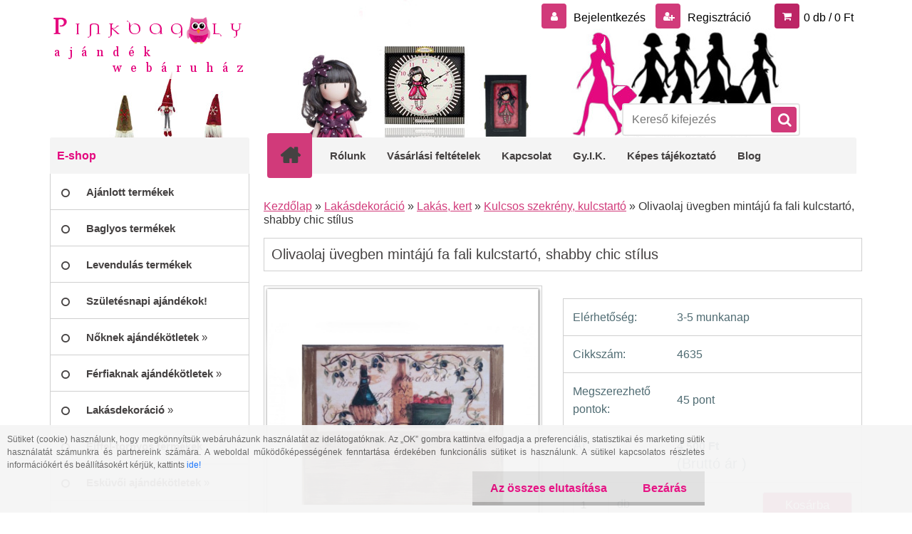

--- FILE ---
content_type: text/html; charset=utf-8
request_url: https://www.pinkbagoly.hu/Olivaolaj-uvegben-mintaju-fa-fali-kulcstarto-shabby-chic-stilus-d5543.htm
body_size: 19701
content:


        <!DOCTYPE html>
    <html xmlns:og="http://ogp.me/ns#" xmlns:fb="http://www.facebook.com/2008/fbml" lang="hu" class="tmpl__3r03">
      <head>
          <script>
              window.cookie_preferences = getCookieSettings('cookie_preferences');
              window.cookie_statistics = getCookieSettings('cookie_statistics');
              window.cookie_marketing = getCookieSettings('cookie_marketing');

              function getCookieSettings(cookie_name) {
                  if (document.cookie.length > 0)
                  {
                      cookie_start = document.cookie.indexOf(cookie_name + "=");
                      if (cookie_start != -1)
                      {
                          cookie_start = cookie_start + cookie_name.length + 1;
                          cookie_end = document.cookie.indexOf(";", cookie_start);
                          if (cookie_end == -1)
                          {
                              cookie_end = document.cookie.length;
                          }
                          return unescape(document.cookie.substring(cookie_start, cookie_end));
                      }
                  }
                  return false;
              }
          </script>
                <title>Lakásdekoráció | Kulcstartó | kulcstároló | fa akasztós kulcstartó</title>
        <script type="text/javascript">var action_unavailable='action_unavailable';var id_language = 'hu';var id_country_code = 'HU';var language_code = 'hu-HU';var path_request = '/request.php';var type_request = 'POST';var cache_break = "2516"; var enable_console_debug = false; var enable_logging_errors = false;var administration_id_language = 'hu';var administration_id_country_code = 'HU';</script>          <script type="text/javascript" src="//ajax.googleapis.com/ajax/libs/jquery/1.8.3/jquery.min.js"></script>
          <script type="text/javascript" src="//code.jquery.com/ui/1.12.1/jquery-ui.min.js" ></script>
                  <script src="/wa_script/js/jquery.hoverIntent.minified.js?_=2025-01-14-11-59" type="text/javascript"></script>
        <script type="text/javascript" src="/admin/jscripts/jquery.qtip.min.js?_=2025-01-14-11-59"></script>
                  <script src="/wa_script/js/jquery.selectBoxIt.min.js?_=2025-01-14-11-59" type="text/javascript"></script>
                  <script src="/wa_script/js/bs_overlay.js?_=2025-01-14-11-59" type="text/javascript"></script>
        <script src="/wa_script/js/bs_design.js?_=2025-01-14-11-59" type="text/javascript"></script>
        <script src="/admin/jscripts/wa_translation.js?_=2025-01-14-11-59" type="text/javascript"></script>
        <link rel="stylesheet" type="text/css" href="/css/jquery.selectBoxIt.wa_script.css?_=2025-01-14-11-59" media="screen, projection">
        <link rel="stylesheet" type="text/css" href="/css/jquery.qtip.lupa.css?_=2025-01-14-11-59">
        
                  <script src="/wa_script/js/jquery.colorbox-min.js?_=2025-01-14-11-59" type="text/javascript"></script>
          <link rel="stylesheet" type="text/css" href="/css/colorbox.css?_=2025-01-14-11-59">
          <script type="text/javascript">
            jQuery(document).ready(function() {
              (function() {
                function createGalleries(rel) {
                  var regex = new RegExp(rel + "\\[(\\d+)]"),
                      m, group = "g_" + rel, groupN;
                  $("a[rel*=" + rel + "]").each(function() {
                    m = regex.exec(this.getAttribute("rel"));
                    if(m) {
                      groupN = group + m[1];
                    } else {
                      groupN = group;
                    }
                    $(this).colorbox({
                      rel: groupN,
                      slideshow:false,
                       maxWidth: "85%",
                       maxHeight: "85%",
                       returnFocus: false
                    });
                  });
                }
                createGalleries("lytebox");
                createGalleries("lyteshow");
              })();
            });</script>
          <script type="text/javascript">
      function init_products_hovers()
      {
        jQuery(".product").hoverIntent({
          over: function(){
            jQuery(this).find(".icons_width_hack").animate({width: "130px"}, 300, function(){});
          } ,
          out: function(){
            jQuery(this).find(".icons_width_hack").animate({width: "10px"}, 300, function(){});
          },
          interval: 40
        });
      }
      jQuery(document).ready(function(){

        jQuery(".param select, .sorting select").selectBoxIt();

        jQuery(".productFooter").click(function()
        {
          var $product_detail_link = jQuery(this).parent().find("a:first");

          if($product_detail_link.length && $product_detail_link.attr("href"))
          {
            window.location.href = $product_detail_link.attr("href");
          }
        });
        init_products_hovers();
        
        ebar_details_visibility = {};
        ebar_details_visibility["user"] = false;
        ebar_details_visibility["basket"] = false;

        ebar_details_timer = {};
        ebar_details_timer["user"] = setTimeout(function(){},100);
        ebar_details_timer["basket"] = setTimeout(function(){},100);

        function ebar_set_show($caller)
        {
          var $box_name = $($caller).attr("id").split("_")[0];

          ebar_details_visibility["user"] = false;
          ebar_details_visibility["basket"] = false;

          ebar_details_visibility[$box_name] = true;

          resolve_ebar_set_visibility("user");
          resolve_ebar_set_visibility("basket");
        }

        function ebar_set_hide($caller)
        {
          var $box_name = $($caller).attr("id").split("_")[0];

          ebar_details_visibility[$box_name] = false;

          clearTimeout(ebar_details_timer[$box_name]);
          ebar_details_timer[$box_name] = setTimeout(function(){resolve_ebar_set_visibility($box_name);},300);
        }

        function resolve_ebar_set_visibility($box_name)
        {
          if(   ebar_details_visibility[$box_name]
             && jQuery("#"+$box_name+"_detail").is(":hidden"))
          {
            jQuery("#"+$box_name+"_detail").slideDown(300);
          }
          else if(   !ebar_details_visibility[$box_name]
                  && jQuery("#"+$box_name+"_detail").not(":hidden"))
          {
            jQuery("#"+$box_name+"_detail").slideUp(0, function() {
              $(this).css({overflow: ""});
            });
          }
        }

        
        jQuery("#user_icon").hoverIntent({
          over: function(){
            ebar_set_show(this);
            jQuery("#ebar_right_content .img_cart, #basket_icon").qtip("hide");
          } ,
          out: function(){
            ebar_set_hide(this);
          },
          interval: 40
        });
        
        jQuery("#user_icon").click(function(e)
        {
          if(jQuery(e.target).attr("id") == "user_icon")
          {
            window.location.href = "https://www.pinkbagoly.hu/pinkbagoly/e-login/";
          }
        });

        jQuery("#basket_icon").click(function(e)
        {
          if(jQuery(e.target).attr("id") == "basket_icon")
          {
            window.location.href = "https://www.pinkbagoly.hu/pinkbagoly/e-basket/";
          }
        });
      BS.Basket.$default_top_basket = false;
      });
    </script>        <meta http-equiv="Content-language" content="hu">
        <meta http-equiv="Content-Type" content="text/html; charset=utf-8">
        <meta name="language" content="Hungary">
        <meta name="keywords" content="Olivaolaj üvegben mintájú fa fali kulcstartó,Fa fali kulcstartó,kulcsos szekrény,Country Home (vidéki otthon) stílusban,kulcsszekrény,fa kulcstartó, kulcstartó szekrény, kulcsos szekrény,kulcs szekrény, kulcs tartó,fali kulcstartó,kulcstartó lakásba ">
        <meta name="description" content="Fa fali kulcstartó Country Home (vidéki otthon) stílusban.

Feliratos antik hatású country home stílusú fali kulcsos szekrény. Feliratos kulcsszekrény. Feliratos kulcstartó. Ajándék nőknek és férfiaknak bármilyen alkalomra, karácsonyra és húsvétra, nőnapra és anyák napjára, névnapra és születésnapra.">
        <meta name="revisit-after" content="1 Days">
        <meta name="distribution" content="global">
        <meta name="expires" content="never">
                  <meta name="expires" content="never">
                    <link rel="previewimage" href="https://www.pinkbagoly.hu/fotky2887/fotos/_vyr_554301004.jpg" />
                    <link rel="canonical" href="https://www.pinkbagoly.hu/Olivaolaj-uvegben-mintaju-fa-fali-kulcstarto-shabby-chic-stilus-d5543.htm?tab=description"/>
          <meta property="og:image" content="http://www.pinkbagoly.hu/fotky2887/fotos/_vyrn_554301004_kicsi.jpg" />
<meta property="og:image:secure_url" content="https://www.pinkbagoly.hu/fotky2887/fotos/_vyrn_554301004_kicsi.jpg" />
<meta property="og:image:type" content="image/jpg" />

<meta name="google-site-verification" content="G-bYp6diX4sS_mEH5TB8PN-xtfYDhvPtHOtYAfIztU0"/>            <meta name="robots" content="index, follow">
                      <link href="//www.pinkbagoly.hu/fotky2887/kicsilogo.png" rel="icon" type="image/png">
          <link rel="shortcut icon" type="image/png" href="//www.pinkbagoly.hu/fotky2887/kicsilogo.png">
                  <link rel="stylesheet" type="text/css" href="/css/lang_dependent_css/lang_hu.css?_=2025-01-14-11-59" media="screen, projection">
                <link rel='stylesheet' type='text/css' href='/wa_script/js/styles.css?_=2025-01-14-11-59'>
        <script language='javascript' type='text/javascript' src='/wa_script/js/javascripts.js?_=2025-01-14-11-59'></script>
        <script language='javascript' type='text/javascript' src='/wa_script/js/check_tel.js?_=2025-01-14-11-59'></script>
          <script src="/assets/javascripts/buy_button.js?_=2025-01-14-11-59"></script>
            <script type="text/javascript" src="/wa_script/js/bs_user.js?_=2025-01-14-11-59"></script>
        <script type="text/javascript" src="/wa_script/js/bs_fce.js?_=2025-01-14-11-59"></script>
        <script type="text/javascript" src="/wa_script/js/bs_fixed_bar.js?_=2025-01-14-11-59"></script>
        <script type="text/javascript" src="/bohemiasoft/js/bs.js?_=2025-01-14-11-59"></script>
        <script src="/wa_script/js/jquery.number.min.js?_=2025-01-14-11-59" type="text/javascript"></script>
        <script type="text/javascript">
            BS.User.id = 2887;
            BS.User.domain = "pinkbagoly";
            BS.User.is_responsive_layout = true;
            BS.User.max_search_query_length = 50;
            BS.User.max_autocomplete_words_count = 5;

            WA.Translation._autocompleter_ambiguous_query = ' A keresett szó túl gyakori. Kérjük, adjon meg több betűt vagy szót, vagy folytassa a keresést az űrlap elküldésével.';
            WA.Translation._autocompleter_no_results_found = ' Nincs találat a keresett kifejezésre.';
            WA.Translation._error = " Hiba";
            WA.Translation._success = " Siker";
            WA.Translation._warning = " Figyelem";
            WA.Translation._multiples_inc_notify = '<p class="multiples-warning"><strong>Rendelési mennyiség a #inc# többszöröse lehet.</strong><br><small> A rendelési mennyiséget ennek megfelelően növeltük meg.</small></p>';
            WA.Translation._shipping_change_selected = " Módosítás...";
            WA.Translation._shipping_deliver_to_address = "_shipping_deliver_to_address";

            BS.Design.template = {
              name: "3r03",
              is_selected: function(name) {
                if(Array.isArray(name)) {
                  return name.indexOf(this.name) > -1;
                } else {
                  return name === this.name;
                }
              }
            };
            BS.Design.isLayout3 = true;
            BS.Design.templates = {
              TEMPLATE_ARGON: "argon",TEMPLATE_NEON: "neon",TEMPLATE_CARBON: "carbon",TEMPLATE_XENON: "xenon",TEMPLATE_AURUM: "aurum",TEMPLATE_CUPRUM: "cuprum",TEMPLATE_ERBIUM: "erbium",TEMPLATE_CADMIUM: "cadmium",TEMPLATE_BARIUM: "barium",TEMPLATE_CHROMIUM: "chromium",TEMPLATE_SILICIUM: "silicium",TEMPLATE_IRIDIUM: "iridium",TEMPLATE_INDIUM: "indium",TEMPLATE_OXYGEN: "oxygen",TEMPLATE_HELIUM: "helium",TEMPLATE_FLUOR: "fluor",TEMPLATE_FERRUM: "ferrum",TEMPLATE_TERBIUM: "terbium",TEMPLATE_URANIUM: "uranium",TEMPLATE_ZINCUM: "zincum",TEMPLATE_CERIUM: "cerium",TEMPLATE_KRYPTON: "krypton",TEMPLATE_THORIUM: "thorium",TEMPLATE_ETHERUM: "etherum",TEMPLATE_KRYPTONIT: "kryptonit",TEMPLATE_TITANIUM: "titanium",TEMPLATE_PLATINUM: "platinum"            };
        </script>
        <meta name="msvalidate.01" content="8F25B3FB55DD0D5950DCB56F5B7F5486">
          <script src="/js/progress_button/modernizr.custom.js"></script>
                      <link rel="stylesheet" type="text/css" href="/bower_components/owl.carousel/dist/assets/owl.carousel.min.css" />
            <link rel="stylesheet" type="text/css" href="/bower_components/owl.carousel/dist/assets/owl.theme.default.min.css" />
            <script src="/bower_components/owl.carousel/dist/owl.carousel.min.js"></script>
                    <link rel="stylesheet" type="text/css" href="//static.bohemiasoft.com/jave/style.css?_=2025-01-14-11-59" media="screen">
                    <link rel="stylesheet" type="text/css" href="/css/font-awesome.4.7.0.min.css" media="screen">
          <link rel="stylesheet" type="text/css" href="/sablony/nove/3r03/3r03pink/css/product_var3.css?_=2025-01-14-11-59" media="screen">
                    <link rel="stylesheet"
                type="text/css"
                id="tpl-editor-stylesheet"
                href="/sablony/nove/3r03/3r03pink/css/colors.css?_=2025-01-14-11-59"
                media="screen">

          <meta name="viewport" content="width=device-width, initial-scale=1.0">
          <link rel="stylesheet" 
                   type="text/css" 
                   href="https://static.bohemiasoft.com/custom-css/neon.css?_1764923377" 
                   media="screen"><style type="text/css">
               <!--#site_logo{
                  width: 275px;
                  height: 100px;
                  background-image: url('/fotky2887/design_setup/images/custom_image_logo.png?cache_time=1705598948');
                  background-repeat: no-repeat;
                  
                }html body .myheader { 
          background-image: url('/fotky2887/design_setup/images/custom_image_centerpage.jpg?cache_time=1705598948');
          border: black;
          background-repeat: no-repeat;
          background-position: 50% 0%;
          background-color: #ffffff;
        }#page_background{
                  background-image: none;
                  background-repeat: repeat;
                  background-position: 0px 0px;
                  background-color: #ffffff;
                }.bgLupa{
                  padding: 0;
                  border: none;
                }

 :root { 
 }
-->
                </style>          <link rel="stylesheet" type="text/css" href="/fotky2887/design_setup/css/user_defined.css?_=1705607628" media="screen, projection">
                    <script type="text/javascript" src="/admin/jscripts/wa_dialogs.js?_=2025-01-14-11-59"></script>
            <script>
      $(document).ready(function() {
        if (getCookie('show_cookie_message' + '_2887_hu') != 'no') {
          if($('#cookies-agreement').attr('data-location') === '0')
          {
            $('.cookies-wrapper').css("top", "0px");
          }
          else
          {
            $('.cookies-wrapper').css("bottom", "0px");
          }
          $('.cookies-wrapper').show();
        }

        $('#cookies-notify__close').click(function() {
          setCookie('show_cookie_message' + '_2887_hu', 'no');
          $('#cookies-agreement').slideUp();
          $("#masterpage").attr("style", "");
          setCookie('cookie_preferences', 'true');
          setCookie('cookie_statistics', 'true');
          setCookie('cookie_marketing', 'true');
          window.cookie_preferences = true;
          window.cookie_statistics = true;
          window.cookie_marketing = true;
          if(typeof gtag === 'function') {
              gtag('consent', 'update', {
                  'ad_storage': 'granted',
                  'analytics_storage': 'granted',
                  'ad_user_data': 'granted',
                  'ad_personalization': 'granted'
              });
          }
         return false;
        });

        $("#cookies-notify__disagree").click(function(){
            save_preferences();
        });

        $('#cookies-notify__preferences-button-close').click(function(){
            var cookies_notify_preferences = $("#cookies-notify-checkbox__preferences").is(':checked');
            var cookies_notify_statistics = $("#cookies-notify-checkbox__statistics").is(':checked');
            var cookies_notify_marketing = $("#cookies-notify-checkbox__marketing").is(':checked');
            save_preferences(cookies_notify_preferences, cookies_notify_statistics, cookies_notify_marketing);
        });

        function save_preferences(preferences = false, statistics = false, marketing = false)
        {
            setCookie('show_cookie_message' + '_2887_hu', 'no');
            $('#cookies-agreement').slideUp();
            $("#masterpage").attr("style", "");
            setCookie('cookie_preferences', preferences);
            setCookie('cookie_statistics', statistics);
            setCookie('cookie_marketing', marketing);
            window.cookie_preferences = preferences;
            window.cookie_statistics = statistics;
            window.cookie_marketing = marketing;
            if(marketing && typeof gtag === 'function')
            {
                gtag('consent', 'update', {
                    'ad_storage': 'granted'
                });
            }
            if(statistics && typeof gtag === 'function')
            {
                gtag('consent', 'update', {
                    'analytics_storage': 'granted',
                    'ad_user_data': 'granted',
                    'ad_personalization': 'granted',
                });
            }
            if(marketing === false && BS && BS.seznamIdentity) {
                BS.seznamIdentity.clearIdentity();
            }
        }

        /**
         * @param {String} cookie_name
         * @returns {String}
         */
        function getCookie(cookie_name) {
          if (document.cookie.length > 0)
          {
            cookie_start = document.cookie.indexOf(cookie_name + "=");
            if (cookie_start != -1)
            {
              cookie_start = cookie_start + cookie_name.length + 1;
              cookie_end = document.cookie.indexOf(";", cookie_start);
              if (cookie_end == -1)
              {
                cookie_end = document.cookie.length;
              }
              return unescape(document.cookie.substring(cookie_start, cookie_end));
            }
          }
          return "";
        }
        
        /**
         * @param {String} cookie_name
         * @param {String} value
         */
        function setCookie(cookie_name, value) {
          var time = new Date();
          time.setTime(time.getTime() + 365*24*60*60*1000); // + 1 rok
          var expires = "expires="+time.toUTCString();
          document.cookie = cookie_name + "=" + escape(value) + "; " + expires + "; path=/";
        }
      });
    </script>
    <script async src="https://www.googletagmanager.com/gtag/js?id=G-F5F5FK9VXC"></script><script>
window.dataLayer = window.dataLayer || [];
function gtag(){dataLayer.push(arguments);}
gtag('js', new Date());
gtag('config', 'G-F5F5FK9VXC', { debug_mode: true });
</script>        <script type="text/javascript" src="/wa_script/js/search_autocompleter.js?_=2025-01-14-11-59"></script>
                <link rel="stylesheet" type="text/css" href="/assets/vendor/magnific-popup/magnific-popup.css" />
      <script src="/assets/vendor/magnific-popup/jquery.magnific-popup.js"></script>
      <script type="text/javascript">
        BS.env = {
          decPoint: ",",
          basketFloatEnabled: false        };
      </script>
      <script type="text/javascript" src="/node_modules/select2/dist/js/select2.min.js"></script>
      <script type="text/javascript" src="/node_modules/maximize-select2-height/maximize-select2-height.min.js"></script>
      <script type="text/javascript">
        (function() {
          $.fn.select2.defaults.set("language", {
            noResults: function() {return " Nincs találat."},
            inputTooShort: function(o) {
              var n = o.minimum - o.input.length;
              return "_input_too_short".replace("#N#", n);
            }
          });
          $.fn.select2.defaults.set("width", "100%")
        })();

      </script>
      <link type="text/css" rel="stylesheet" href="/node_modules/select2/dist/css/select2.min.css" />
      <script type="text/javascript" src="/wa_script/js/countdown_timer.js?_=2025-01-14-11-59"></script>
      <script type="text/javascript" src="/wa_script/js/app.js?_=2025-01-14-11-59"></script>
      <script type="text/javascript" src="/node_modules/jquery-validation/dist/jquery.validate.min.js"></script>

                <link rel="stylesheet" type="text/css" href="/fotky2887/design_setup/css/__style.css?_=1705599228" />
          
          </head>
      <body class="lang-hu layout3 not-home page-product-detail page-product-5543 basket-empty vat-payer-n alternative-currency-n" >
        <a name="topweb"></a>
            <div id="cookies-agreement" class="cookies-wrapper" data-location="1"
         style="background-color: #f5f5f5;
                 opacity: 0.95"
    >
      <div class="cookies-notify-background"></div>
      <div class="cookies-notify" style="display:block!important;">
        <div class="cookies-notify__bar">
          <div class="cookies-notify__bar1">
            <div class="cookies-notify__text"
                                  style="color: #636363;"
                                 >
                Sütiket (cookie) használunk, hogy megkönnyítsük webáruházunk használatát az idelátogatóknak. Az „OK” gombra kattintva elfogadja a preferenciális, statisztikai és marketing sütik használatát számunkra és partnereink számára. A weboldal működőképességének fenntartása érdekében funkcionális sütiket is használunk. A sütikel kapcsolatos részletes információkért és beállításokért kérjük, kattints <span class="cookies-notify__detail_button"style="color: #636363;">ide!</span>            </div>
            <div class="cookies-notify__button">
                <a href="#" id="cookies-notify__disagree" class="secondary-btn"
                   style="color: #e5097f;
                           background-color: #e0e0e0;
                           opacity: 1"
                >Az összes elutasítása</a>
              <a href="#" id="cookies-notify__close"
                 style="color: #e5097f;
                        background-color: #e0e0e0;
                        opacity: 1"
                >Bezárás</a>
            </div>
          </div>
                        <div class="cookies-notify__detail_box hidden"
                                  style="color: #636363;"
                             >
                <div id="cookies-nofify__close_detail">Bezárás</div>
                <div>
                    <br />
                    <b>Mik azok a cookie-k?</b><br />
                    <span>A cookie-k rövid szöveges információk, amelyeket az Ön böngészője tárol. Ezeket az információkat minden weboldal használja, és az oldalak böngészése során cookie-kat tárolnak. Partneri szkriptek segítségével, amelyeket az oldalak használhatnak (például a Google Analytics</span><br /><br />
                    <b>Hogyan állítható be a webhely működése a cookie-kkal?</b><br />
                    <span>Bár javasoljuk, hogy engedélyezze az összes cookie típus használatát, a webhely működését ezekkel a saját preferenciáinak megfelelően állíthatja be az alábbi checkboxok segítségével. A cookie-k kezelésének jóváhagyása után döntését megváltoztathatja a cookie-k törlésével vagy szerkesztésével közvetlenül a böngészője beállításaiban. A cookie-k törlésére vonatkozó részletes információkat a böngészője súgójában talál.</span>
                </div>
                <div class="cookies-notify__checkboxes"
                                         style="color: #636363;"
                                     >
                    <div class="checkbox-custom checkbox-default cookies-notify__checkbox">
                        <input type="checkbox" id="cookies-notify-checkbox__functional" checked disabled />
                        <label for="cookies-notify-checkbox__functional" class="cookies-notify__checkbox_label">Szükséges</label>
                    </div>
                    <div class="checkbox-custom checkbox-default cookies-notify__checkbox">
                        <input type="checkbox" id="cookies-notify-checkbox__preferences" checked />
                        <label for="cookies-notify-checkbox__preferences" class="cookies-notify__checkbox_label">Preferenciális</label>
                    </div>
                    <div class="checkbox-custom checkbox-default cookies-notify__checkbox">
                        <input type="checkbox" id="cookies-notify-checkbox__statistics" checked />
                        <label for="cookies-notify-checkbox__statistics" class="cookies-notify__checkbox_label">Statisztikai</label>
                    </div>
                    <div class="checkbox-custom checkbox-default cookies-notify__checkbox">
                        <input type="checkbox" id="cookies-notify-checkbox__marketing" checked />
                        <label for="cookies-notify-checkbox__marketing" class="cookies-notify__checkbox_label">Marketing</label>
                    </div>
                </div>
                <div id="cookies-notify__cookie_types">
                    <div class="cookies-notify__cookie_type cookie-active" data-type="functional">
                        Szükséges (13)
                    </div>
                    <div class="cookies-notify__cookie_type" data-type="preferences">
                        Preferenciális (1)
                    </div>
                    <div class="cookies-notify__cookie_type" data-type="statistics">
                        Statisztikai (15)
                    </div>
                    <div class="cookies-notify__cookie_type" data-type="marketing">
                        Marketing (14)
                    </div>
                    <div class="cookies-notify__cookie_type" data-type="unclassified">
                        Nem besorolt (7)
                    </div>
                </div>
                <div id="cookies-notify__cookie_detail">
                    <div class="cookie-notify__cookie_description">
                        <span id="cookie-notify__description_functional" class="cookie_description_active">Ezek az információk elengedhetetlenek a weboldal megfelelő működéséhez, például az áruk kosárba helyezéséhez, a kitöltött adatok mentéséhez vagy az ügyfélszekcióba való bejelentkezéshez.</span>
                        <span id="cookie-notify__description_preferences" class="hidden">Ezek a cookie-k lehetővé teszik az oldal viselkedésének vagy megjelenésének az Ön igényei szerinti testreszabását, például a nyelvválasztást.</span>
                        <span id="cookie-notify__description_statistics" class="hidden">Ezeknek a cookie-knak köszönhetően a webhely tulajdonosai és fejlesztői jobban megérthetik a felhasználók viselkedését, és úgy fejleszthetik az oldalt, hogy az a lehető leginkább felhasználóbarát legyen. Így Ön a lehető leggyorsabban megtalálja a keresett terméket, vagy a lehető legegyszerűbben vásárolja meg azt.</span>
                        <span id="cookie-notify__description_marketing" class="hidden">Ezek az információk lehetővé teszik az ajánlatok személyre szabott megjelenítését az Ön számára a korábbi oldalak és ajánlatok böngészési tapasztalatainak köszönhetően.</span>
                        <span id="cookie-notify__description_unclassified" class="hidden">Ezek a cookie-k egyelőre nincsenek külön kategóriába sorolva.</span>
                    </div>
                    <style>
                        #cookies-notify__cookie_detail_table td
                        {
                            color: #636363                        }
                    </style>
                    <table class="table" id="cookies-notify__cookie_detail_table">
                        <thead>
                            <tr>
                                <th>Név</th>
                                <th>Cél</th>
                                <th>Lejárat</th>
                            </tr>
                        </thead>
                        <tbody>
                                                    <tr>
                                <td>show_cookie_message</td>
                                <td>Ukládá informaci o potřebě zobrazení cookie lišty</td>
                                <td>1 year</td>
                            </tr>
                                                        <tr>
                                <td>__zlcmid</td>
                                <td>This Cookie is used to store the visitor’s identity across visits and the visitor’s preference to disable our live chat feature.</td>
                                <td>1 year</td>
                            </tr>
                                                        <tr>
                                <td>__cfruid</td>
                                <td>This cookie is a part of the services provided by Cloudflare - Including load-balancing, deliverance of website content and serving DNS connection for website operators.</td>
                                <td>session</td>
                            </tr>
                                                        <tr>
                                <td>_auth</td>
                                <td>Ensures visitor browsing-security by preventing cross-site request forgery. This cookie is essential for the security of the website and visitor.</td>
                                <td>1 year</td>
                            </tr>
                                                        <tr>
                                <td>csrftoken</td>
                                <td>Helps prevent Cross-Site Request Forgery (CSRF) attacks.</td>
                                <td>1 year</td>
                            </tr>
                                                        <tr>
                                <td>PHPSESSID</td>
                                <td>Preserves user session state across page requests.</td>
                                <td>session</td>
                            </tr>
                                                        <tr>
                                <td>rc::a</td>
                                <td>This cookie is used to distinguish between humans and bots. This is beneficial for the website, in order to
make valid reports on the use of their website.</td>
                                <td>persistent</td>
                            </tr>
                                                        <tr>
                                <td>rc::c</td>
                                <td>This cookie is used to distinguish between humans and bots.</td>
                                <td>session</td>
                            </tr>
                                                        <tr>
                                <td>AWSALBCORS</td>
                                <td>Registers which server-cluster is serving the visitor. This is used in context with load balancing, in order to optimize user experience.</td>
                                <td>6 days</td>
                            </tr>
                                                        <tr>
                                <td>18plus_allow_access#</td>
                                <td></td>
                                <td>unknown</td>
                            </tr>
                                                        <tr>
                                <td>18plus_cat#</td>
                                <td></td>
                                <td>unknown</td>
                            </tr>
                                                        <tr>
                                <td>bs_slide_menu</td>
                                <td></td>
                                <td>unknown</td>
                            </tr>
                                                        <tr>
                                <td>left_menu</td>
                                <td></td>
                                <td>unknown</td>
                            </tr>
                                                    </tbody>
                    </table>
                    <div class="cookies-notify__button">
                        <a href="#" id="cookies-notify__preferences-button-close"
                           style="color: #000000;
                                background-color: #c8c8c8;
                                opacity: 1">
                            Beállítások mentése                        </a>
                    </div>
                </div>
            </div>
                    </div>
      </div>
    </div>
    
  <div id="responsive_layout_large"></div><div id="page">    <script type="text/javascript">
      var responsive_articlemenu_name = ' Menü';
      var responsive_eshopmenu_name = ' Termékek';
    </script>
        <div class="myheader">
            <div class="content">
            <div class="logo-wrapper">
            <a id="site_logo" href="//www.pinkbagoly.hu" class="mylogo" aria-label="Logo"></a>
    </div>
                <div id="search">
      <form name="search" id="searchForm" action="/search-engine.htm" method="GET" enctype="multipart/form-data">
        <label for="q" class="title_left2"> Hľadanie</label>
        <p>
          <input name="slovo" type="text" class="inputBox" id="q" placeholder=" Kereső kifejezés" maxlength="50">
          
          <input type="hidden" id="source_service" value="www.eshop-gyorsan.hu">
        </p>
        <div class="wrapper_search_submit">
          <input type="submit" class="search_submit" aria-label="search" name="search_submit" value="">
        </div>
        <div id="search_setup_area">
          <input id="hledatjak2" checked="checked" type="radio" name="hledatjak" value="2">
          <label for="hledatjak2">Termékek keresése</label>
          <br />
          <input id="hledatjak1"  type="radio" name="hledatjak" value="1">
          <label for="hledatjak1">Cikkek keresése</label>
                    <script type="text/javascript">
            function resolve_search_mode_visibility()
            {
              if (jQuery('form[name=search] input').is(':focus'))
              {
                if (jQuery('#search_setup_area').is(':hidden'))
                {
                  jQuery('#search_setup_area').slideDown(400);
                }
              }
              else
              {
                if (jQuery('#search_setup_area').not(':hidden'))
                {
                  jQuery('#search_setup_area').slideUp(400);
                }
              }
            }

            $('form[name=search] input').click(function() {
              this.focus();
            });

            jQuery('form[name=search] input')
                .focus(function() {
                  resolve_search_mode_visibility();
                })
                .blur(function() {
                  setTimeout(function() {
                    resolve_search_mode_visibility();
                  }, 1000);
                });

          </script>
                  </div>
      </form>
    </div>
          </div>
          </div>
    <div id="page_background">      <div class="hack-box"><!-- HACK MIN WIDTH FOR IE 5, 5.5, 6  -->
                  <div id="masterpage" style="margin-bottom:95px;"><!-- MASTER PAGE -->
              <div id="header">          </div><!-- END HEADER -->
          
  <div id="ebar" class="" >        <div id="ebar_set">
                <div id="user_icon">

                            <div id="user_detail">
                    <div id="user_arrow_tag"></div>
                    <div id="user_content_tag">
                        <div id="user_content_tag_bg">
                            <a href="/pinkbagoly/e-login/"
                               class="elink user_login_text"
                               >
                               Bejelentkezés                            </a>
                            <a href="/pinkbagoly/e-register/"
                               class="elink user-logout user_register_text"
                               >
                               Regisztráció                            </a>
                        </div>
                    </div>
                </div>
            
        </div>
        
                <div id="basket_icon" >
            <div id="basket_detail">
                <div id="basket_arrow_tag"></div>
                <div id="basket_content_tag">
                    <a id="quantity_tag" href="/pinkbagoly/e-basket" rel="nofollow" class="elink">0 db / 0&nbsp;Ft</a>
                                    </div>
            </div>
        </div>
                <a id="basket_tag"
           href="pinkbagoly/e-basket"
           rel="nofollow"
           class="elink">
            <span id="basket_tag_left">&nbsp;</span>
            <span id="basket_tag_right">
                0 db            </span>
        </a>
                </div></div>    <!--[if IE 6]>
    <style>
    #main-menu ul ul{visibility:visible;}
    </style>
    <![endif]-->

    
    <div id="topmenu"><!-- TOPMENU -->
            <div id="main-menu" class="">
                 <ul>
            <li class="eshop-menu-home">
              <a href="//www.pinkbagoly.hu" class="top_parent_act" aria-label="Homepage">
                              </a>
            </li>
          </ul>
          
<ul><li class="eshop-menu-1 eshop-menu-order-1 eshop-menu-odd"><a href="/Rolunk-a1_0.htm"  class="top_parent">Rólunk</a>
</li></ul>
<ul><li class="eshop-menu-3 eshop-menu-order-2 eshop-menu-even"><a href="/Vasarlasi-feltetelek-a3_0.htm"  class="top_parent">Vásárlási feltételek</a> <ul><!--[if lte IE 7]><table><tr><td><![endif]--> <li class="eshop-submenu-1"><a href="/ASZF-a3_1.htm" >ÁSZF</a></li><li class="eshop-submenu-2"><a href="/Szallitasi-Dijak-a3_2.htm" >Szállítási Díjak</a></li><li class="eshop-submenu-3"><a href="/Adatvedelem-a3_3.htm" >Adatvédelem</a></li><li class="eshop-submenu-4"><a href="/A-vasarlas-menete-a3_4.htm" >A vásárlás menete</a></li> <!--[if lte IE 7]></td></tr></table><![endif]--></ul> 
</li></ul>
<ul><li class="eshop-menu-2 eshop-menu-order-3 eshop-menu-odd"><a href="/Kapcsolat-a2_0.htm"  class="top_parent">Kapcsolat</a>
</li></ul>
<ul><li class="eshop-menu-5 eshop-menu-order-4 eshop-menu-even"><a href="/Gy-I-K-a5_0.htm"  class="top_parent">Gy.I.K.</a>
</li></ul>
<ul><li class="eshop-menu-6 eshop-menu-order-5 eshop-menu-odd"><a href="/Kepes-tajekoztato-a6_0.htm"  class="top_parent">Képes tájékoztató</a>
</li></ul>          <ul>
            <li class="eshop-menu-blog">
              <a href="//www.pinkbagoly.hu/blog" class="top_parent">
                Blog              </a>
            </li>
          </ul>
              </div>
    </div><!-- END TOPMENU -->
              <div id="aroundpage"><!-- AROUND PAGE -->
            
      <!-- LEFT BOX -->
      <div id="left-box">
              <div class="menu-typ-2" id="left_eshop">
                <p class="title_left_eshop">E-shop</p>
          
        <div id="inleft_eshop">
          <div class="leftmenu">
                <ul class="root-eshop-menu">
              <li class="leftmenuDef category-menu-18 category-menu-order-1 category-menu-odd">
          <a href="/legnepszerubb">            <strong>
              Ajánlott termékek            </strong>
            </a>        </li>

                <li class="leftmenuDef category-menu-10 category-menu-order-2 category-menu-even">
          <a href="/baglyos">            <strong>
              Baglyos termékek            </strong>
            </a>        </li>

                <li class="leftmenuDef category-menu-16 category-menu-order-3 category-menu-odd">
          <a href="/levendulas">            <strong>
              Levendulás termékek            </strong>
            </a>        </li>

                <li class="leftmenuDef category-menu-24 category-menu-order-4 category-menu-even">
          <a href="/Szuletesnapi-ajandekok-c24_0_1.htm">            <strong>
              Születésnapi ajándékok!            </strong>
            </a>        </li>

                <li class="sub leftmenuDef category-menu-1 category-menu-order-5 category-menu-odd">
          <a href="/ajandeknoknek">            <strong>
              Nőknek ajándékötletek            </strong>
            &#187;      <!--[if IE 7]><!--></a><!--<![endif]-->
      <!--[if lte IE 6]><table><tr><td><![endif]-->
          <ul class="eshop-submenu level-2">
              <li class="leftmenuDef category-submenu-3 masonry_item">
          <a href="/ekszertarto">            <strong>
              Ékszertartók            </strong>
            </a>        </li>

                <li class="leftmenuDef category-submenu-72 masonry_item">
          <a href="/Diszdobozok-c1_72_2.htm">            <strong>
              Díszdobozok            </strong>
            </a>        </li>

                <li class="leftmenuDef category-submenu-82 masonry_item">
          <a href="/Orak-c1_82_2.htm">            <strong>
              Órák            </strong>
            </a>        </li>

                <li class="leftmenuDef category-submenu-4 masonry_item">
          <a href="/bogrenoknek">            <strong>
              Bögrék            </strong>
            </a>        </li>

                <li class="leftmenuDef category-submenu-71 masonry_item">
          <a href="/diszparna">            <strong>
              Díszpárnák            </strong>
            </a>        </li>

                <li class="sub leftmenuDef category-submenu-1 masonry_item">
          <a href="/noitaska">            <strong>
              Táskák, kiegészítők, Santoro            </strong>
            &#187;      <!--[if IE 7]><!--></a><!--<![endif]-->
      <!--[if lte IE 6]><table><tr><td><![endif]-->
          <ul class="eshop-submenu level-3">
              <li class="leftmenuDef category-submenu-88">
          <a href="/taskak">            <strong>
              Táskák            </strong>
            </a>        </li>

                <li class="leftmenuDef category-submenu-89">
          <a href="/penztarcak">            <strong>
              Pénztárcák            </strong>
            </a>        </li>

                <li class="leftmenuDef category-submenu-90">
          <a href="/neszeszer">            <strong>
              Neszeszer            </strong>
            </a>        </li>

            </ul>
      <style>
        #left-box .remove_point a::before
        {
          display: none;
        }
      </style>
          <!--[if lte IE 6]></td></tr></table></a><![endif]-->
      </a>        </li>

                <li class="leftmenuDef category-submenu-47 masonry_item">
          <a href="/noiajandekok">            <strong>
              Egyéb            </strong>
            </a>        </li>

                <li class="leftmenuDef category-submenu-132 masonry_item">
          <a href="/Kotenyek-c1_132_2.htm">            <strong>
              Kötények            </strong>
            </a>        </li>

            </ul>
      <style>
        #left-box .remove_point a::before
        {
          display: none;
        }
      </style>
          <!--[if lte IE 6]></td></tr></table></a><![endif]-->
      </a>        </li>

                <li class="sub leftmenuDef category-menu-2 category-menu-order-6 category-menu-even">
          <a href="/ajandekferfiaknak">            <strong>
              Férfiaknak ajándékötletek            </strong>
            &#187;      <!--[if IE 7]><!--></a><!--<![endif]-->
      <!--[if lte IE 6]><table><tr><td><![endif]-->
          <ul class="eshop-submenu level-2">
              <li class="sub leftmenuDef category-submenu-9 masonry_item">
          <a href="/bogreferfiaknak">            <strong>
              Bögrék, korsók férfiaknak            </strong>
            &#187;      <!--[if IE 7]><!--></a><!--<![endif]-->
      <!--[if lte IE 6]><table><tr><td><![endif]-->
          <ul class="eshop-submenu level-3">
              <li class="leftmenuDef category-submenu-120">
          <a href="/Soroskorsok-c2_120_3.htm">            <strong>
              Söröskorsók            </strong>
            </a>        </li>

                <li class="leftmenuDef category-submenu-121">
          <a href="/Bogrek-c2_121_3.htm">            <strong>
              Bögrék            </strong>
            </a>        </li>

            </ul>
      <style>
        #left-box .remove_point a::before
        {
          display: none;
        }
      </style>
          <!--[if lte IE 6]></td></tr></table></a><![endif]-->
      </a>        </li>

                <li class="sub leftmenuDef category-submenu-11 masonry_item">
          <a href="/bortartok-1">            <strong>
              Italos ajándékok            </strong>
            &#187;      <!--[if IE 7]><!--></a><!--<![endif]-->
      <!--[if lte IE 6]><table><tr><td><![endif]-->
          <ul class="eshop-submenu level-3">
              <li class="leftmenuDef category-submenu-122">
          <a href="/Bortartok-c2_122_3.htm">            <strong>
              Bortartók            </strong>
            </a>        </li>

                <li class="leftmenuDef category-submenu-123">
          <a href="/Palinkas-szettek-c2_123_3.htm">            <strong>
              Pálinkás szettek            </strong>
            </a>        </li>

                <li class="leftmenuDef category-submenu-124">
          <a href="/Flaskak-egyebek-c2_124_3.htm">            <strong>
              Flaskák, egyebek            </strong>
            </a>        </li>

            </ul>
      <style>
        #left-box .remove_point a::before
        {
          display: none;
        }
      </style>
          <!--[if lte IE 6]></td></tr></table></a><![endif]-->
      </a>        </li>

                <li class="leftmenuDef category-submenu-125 masonry_item">
          <a href="/Horgaszos-ajandekok-c2_125_2.htm">            <strong>
              Horgászos ajándékok!            </strong>
            </a>        </li>

                <li class="sub leftmenuDef category-submenu-10 masonry_item">
          <a href="/ferfiorak">            <strong>
              Óra | Ékszer            </strong>
            &#187;      <!--[if IE 7]><!--></a><!--<![endif]-->
      <!--[if lte IE 6]><table><tr><td><![endif]-->
          <ul class="eshop-submenu level-3">
              <li class="leftmenuDef category-submenu-50">
          <a href="/Ora-c2_50_3.htm">            <strong>
              Óra            </strong>
            </a>        </li>

                <li class="leftmenuDef category-submenu-51">
          <a href="/Ekszer-c2_51_3.htm">            <strong>
              Ékszer            </strong>
            </a>        </li>

            </ul>
      <style>
        #left-box .remove_point a::before
        {
          display: none;
        }
      </style>
          <!--[if lte IE 6]></td></tr></table></a><![endif]-->
      </a>        </li>

                <li class="leftmenuDef category-submenu-67 masonry_item">
          <a href="/Egyeb-c2_67_2.htm">            <strong>
              Egyéb            </strong>
            </a>        </li>

            </ul>
      <style>
        #left-box .remove_point a::before
        {
          display: none;
        }
      </style>
          <!--[if lte IE 6]></td></tr></table></a><![endif]-->
      </a>        </li>

                <li class="sub leftmenuDef category-menu-6 category-menu-order-7 category-menu-odd selected-category">
          <a href="/lakasdekoracio">            <strong>
              Lakásdekoráció            </strong>
            &#187;      <!--[if IE 7]><!--></a><!--<![endif]-->
      <!--[if lte IE 6]><table><tr><td><![endif]-->
          <ul class="eshop-submenu level-2">
              <li class="leftmenuDef category-submenu-21 masonry_item">
          <a href="/faliorak">            <strong>
              Faliórák, asztali órák            </strong>
            </a>        </li>

                <li class="leftmenuDef category-submenu-22 masonry_item">
          <a href="/fotokeretek">            <strong>
              Fotókeretek, fényképtartók            </strong>
            </a>        </li>

                <li class="leftmenuDef category-submenu-31 masonry_item">
          <a href="/fotoalbumok">            <strong>
              Fotóalbumok, fényképalbumok            </strong>
            </a>        </li>

                <li class="sub leftmenuDef category-submenu-30 masonry_item">
          <a href="/falikepek">            <strong>
              Falikép, táblakép, ajtótábla            </strong>
            &#187;      <!--[if IE 7]><!--></a><!--<![endif]-->
      <!--[if lte IE 6]><table><tr><td><![endif]-->
          <ul class="eshop-submenu level-3">
              <li class="leftmenuDef category-submenu-114">
          <a href="/Feliratos-fa-tablak-c6_114_3.htm">            <strong>
              Feliratos fa táblák            </strong>
            </a>        </li>

                <li class="leftmenuDef category-submenu-115">
          <a href="/Ledes-vilagito-kepek-c6_115_3.htm">            <strong>
              Ledes világító képek            </strong>
            </a>        </li>

                <li class="leftmenuDef category-submenu-62">
          <a href="/Falikepek-c6_62_3.htm">            <strong>
              Faliképek            </strong>
            </a>        </li>

                <li class="leftmenuDef category-submenu-63">
          <a href="/tablakepek-1">            <strong>
              Táblaképek lakásba            </strong>
            </a>        </li>

                <li class="leftmenuDef category-submenu-64">
          <a href="/feliratostablakep">            <strong>
              Feliratos táblaképek lakásba            </strong>
            </a>        </li>

                <li class="leftmenuDef category-submenu-65">
          <a href="/Feliratos-tablakepek-uzletbe-c6_65_3.htm">            <strong>
              Feliratos táblaképek üzletbe            </strong>
            </a>        </li>

            </ul>
      <style>
        #left-box .remove_point a::before
        {
          display: none;
        }
      </style>
          <!--[if lte IE 6]></td></tr></table></a><![endif]-->
      </a>        </li>

                <li class="leftmenuDef category-submenu-60 masonry_item">
          <a href="/Hutomagnesek-c6_60_2.htm">            <strong>
              Hűtőmágnesek            </strong>
            </a>        </li>

                <li class="leftmenuDef category-submenu-66 masonry_item">
          <a href="/Mecsestartok-illatgyertyak-c6_66_2.htm">            <strong>
              Mécsestartók, illatgyertyák            </strong>
            </a>        </li>

                <li class="sub leftmenuDef category-submenu-70 selected-category masonry_item">
          <a href="/lakasdekor">            <strong>
              Lakás, kert            </strong>
            &#187;      <!--[if IE 7]><!--></a><!--<![endif]-->
      <!--[if lte IE 6]><table><tr><td><![endif]-->
          <ul class="eshop-submenu level-3">
              <li class="leftmenuDef category-submenu-106 selected-category">
          <a href="/kulcstartok">            <strong>
              Kulcsos szekrény, kulcstartó            </strong>
            </a>        </li>

                <li class="leftmenuDef category-submenu-107">
          <a href="/diszdobozok">            <strong>
              Díszdobozok            </strong>
            </a>        </li>

                <li class="leftmenuDef category-submenu-108">
          <a href="/kert">            <strong>
              Kerti díszek, kaspók            </strong>
            </a>        </li>

                <li class="leftmenuDef category-submenu-109">
          <a href="/konyha">            <strong>
              Konyhai díszek            </strong>
            </a>        </li>

            </ul>
      <style>
        #left-box .remove_point a::before
        {
          display: none;
        }
      </style>
          <!--[if lte IE 6]></td></tr></table></a><![endif]-->
      </a>        </li>

                <li class="leftmenuDef category-submenu-53 masonry_item">
          <a href="/Egyeb-c6_53_2.htm">            <strong>
              Egyéb            </strong>
            </a>        </li>

            </ul>
      <style>
        #left-box .remove_point a::before
        {
          display: none;
        }
      </style>
          <!--[if lte IE 6]></td></tr></table></a><![endif]-->
      </a>        </li>

                <li class="leftmenuDef category-menu-15 category-menu-order-8 category-menu-even">
          <a href="/eiffeltornyos">            <strong>
              Eiffel-tornyos termékek            </strong>
            </a>        </li>

                <li class="sub leftmenuDef category-menu-4 category-menu-order-9 category-menu-odd">
          <a href="/eskuvoiajandek">            <strong>
              Esküvői ajándékötletek            </strong>
            &#187;      <!--[if IE 7]><!--></a><!--<![endif]-->
      <!--[if lte IE 6]><table><tr><td><![endif]-->
          <ul class="eshop-submenu level-2">
              <li class="leftmenuDef category-submenu-46 masonry_item">
          <a href="/eskuvoifotoalbum">            <strong>
              Fotóalbumok            </strong>
            </a>        </li>

                <li class="leftmenuDef category-submenu-113 masonry_item">
          <a href="/Egyeb-eskuvoi-ajandekok-c4_113_2.htm">            <strong>
              Egyéb esküvői ajándékok            </strong>
            </a>        </li>

            </ul>
      <style>
        #left-box .remove_point a::before
        {
          display: none;
        }
      </style>
          <!--[if lte IE 6]></td></tr></table></a><![endif]-->
      </a>        </li>

                <li class="sub leftmenuDef category-menu-5 category-menu-order-10 category-menu-even">
          <a href="/ajandekotletgyerekeknek">            <strong>
              Gyerekeknek ajándékötletek            </strong>
            &#187;      <!--[if IE 7]><!--></a><!--<![endif]-->
      <!--[if lte IE 6]><table><tr><td><![endif]-->
          <ul class="eshop-submenu level-2">
              <li class="leftmenuDef category-submenu-95 masonry_item">
          <a href="/Tolltarto-iskolataska-fuzet-c5_95_2.htm">            <strong>
              Tolltartó, iskolatáska, füzet            </strong>
            </a>        </li>

                <li class="leftmenuDef category-submenu-103 masonry_item">
          <a href="/Gyerekszoba-falikep-ajtotabla-c5_103_2.htm">            <strong>
              Gyerekszoba falikép, ajtótábla            </strong>
            </a>        </li>

                <li class="leftmenuDef category-submenu-17 masonry_item">
          <a href="/kartyagyerekeknek">            <strong>
              Kártya, társasjáték            </strong>
            </a>        </li>

                <li class="leftmenuDef category-submenu-68 masonry_item">
          <a href="/Orak-faliorak-c5_68_2.htm">            <strong>
              Órák, faliórák            </strong>
            </a>        </li>

                <li class="leftmenuDef category-submenu-20 masonry_item">
          <a href="/mesefigurak">            <strong>
              Babák, egyebek            </strong>
            </a>        </li>

            </ul>
      <style>
        #left-box .remove_point a::before
        {
          display: none;
        }
      </style>
          <!--[if lte IE 6]></td></tr></table></a><![endif]-->
      </a>        </li>

                <li class="leftmenuDef category-menu-9 category-menu-order-11 category-menu-odd">
          <a href="/jegyzetfuzet">            <strong>
              Írószerek, tolltartók            </strong>
            </a>        </li>

                <li class="sub leftmenuDef category-menu-8 category-menu-order-12 category-menu-even">
          <a href="/viccesajandekok">            <strong>
              Vicces ajándékötletek            </strong>
            &#187;      <!--[if IE 7]><!--></a><!--<![endif]-->
      <!--[if lte IE 6]><table><tr><td><![endif]-->
          <ul class="eshop-submenu level-2">
              <li class="leftmenuDef category-submenu-29 masonry_item">
          <a href="/viccesbogrek">            <strong>
              Vicces bögrék            </strong>
            </a>        </li>

                <li class="leftmenuDef category-submenu-119 masonry_item">
          <a href="/Vicces-korsok-soroskorsok-c8_119_2.htm">            <strong>
              Vicces korsók, söröskorsók            </strong>
            </a>        </li>

                <li class="leftmenuDef category-submenu-52 masonry_item">
          <a href="/labtorlok">            <strong>
              Vicces feliratos lábtörlők            </strong>
            </a>        </li>

                <li class="leftmenuDef category-submenu-45 masonry_item">
          <a href="/Egyeb-vicces-termekek-c8_45_2.htm">            <strong>
              Egyéb vicces termékek            </strong>
            </a>        </li>

            </ul>
      <style>
        #left-box .remove_point a::before
        {
          display: none;
        }
      </style>
          <!--[if lte IE 6]></td></tr></table></a><![endif]-->
      </a>        </li>

                <li class="sub leftmenuDef category-menu-13 category-menu-order-13 category-menu-odd">
          <a href="/szerelmesajandekotlet">            <strong>
              Szerelmes ajándékok!            </strong>
            &#187;      <!--[if IE 7]><!--></a><!--<![endif]-->
      <!--[if lte IE 6]><table><tr><td><![endif]-->
          <ul class="eshop-submenu level-2">
              <li class="leftmenuDef category-submenu-57 masonry_item">
          <a href="/valentinnapibogre">            <strong>
              Szerelmes bögrék            </strong>
            </a>        </li>

                <li class="leftmenuDef category-submenu-92 masonry_item">
          <a href="/Diszparna-c13_92_2.htm">            <strong>
              Díszpárna            </strong>
            </a>        </li>

                <li class="leftmenuDef category-submenu-112 masonry_item">
          <a href="/Feliratos-tablak-c13_112_2.htm">            <strong>
              Feliratos táblák            </strong>
            </a>        </li>

                <li class="leftmenuDef category-submenu-59 masonry_item">
          <a href="/Egyeb-c13_59_2.htm">            <strong>
              Egyéb            </strong>
            </a>        </li>

            </ul>
      <style>
        #left-box .remove_point a::before
        {
          display: none;
        }
      </style>
          <!--[if lte IE 6]></td></tr></table></a><![endif]-->
      </a>        </li>

                <li class="leftmenuDef category-menu-14 category-menu-order-14 category-menu-even">
          <a href="/Santoro-termekek-c14_0_1.htm">            <strong>
              Santoro termékek            </strong>
            </a>        </li>

                <li class="leftmenuDef category-menu-22 category-menu-order-15 category-menu-odd">
          <a href="/Feliratos-neves-ajandekok-c22_0_1.htm">            <strong>
              Feliratos, neves ajándékok            </strong>
            </a>        </li>

                <li class="leftmenuDef category-menu-19 category-menu-order-16 category-menu-even">
          <a href="/Edesanyaknak-nagymamaknak-c19_0_1.htm">            <strong>
              Édesanyáknak, nagymamáknak!            </strong>
            </a>        </li>

            </ul>
      <style>
        #left-box .remove_point a::before
        {
          display: none;
        }
      </style>
              </div>
        </div>

        
        <div id="footleft1">
                  </div>

            </div>
          <div id="left3">
      <div id="inleft3_top"></div>
      <div id="inleft3">
        <p> </p>
<p><a title="Feliratkozás hírlevélre" href="http://eepurl.com/_P7nf" target="_blank" rel="noopener"><strong>Feliratkozás hírlevélre</strong></a><br><br><br><br></p>
<p><img src="/fotky2887/kepek/pez_1245.png" alt="" width="150" height="101" /></p>
<p> </p>
<div class="contact- box">
<div class="in-contact-box">
<p><img src="/fotky2887/MPL_logo_kicsi.jpg" alt="" width="180" height="135" /></p>
<p><img src="/fotky2887/PostaPont_logo_kicsi.jpg" alt="" width="180" height="116" /></p>
</div>
</div>              </div>
      <div id="inleft3_foot"></div>
    </div>
          </div><!-- END LEFT BOX -->
            <div id="right-box"><!-- RIGHT BOX2 -->
              </div><!-- END RIGHT BOX -->
      

            <hr class="hide">
                        <div id="centerpage2"><!-- CENTER PAGE -->
              <div id="incenterpage2"><!-- in the center -->
                <script type="text/javascript">
  var product_information = {
    id: '5543',
    name: 'Olivaolaj üvegben mintájú fa fali kulcstartó, shabby chic stílus',
    brand: '',
    price: '4500',
    category: 'Kulcsos szekrény, kulcstartó',
    is_variant: false,
    variant_id: 0  };
</script>
        <div id="fb-root"></div>
    <script>(function(d, s, id) {
            var js, fjs = d.getElementsByTagName(s)[0];
            if (d.getElementById(id)) return;
            js = d.createElement(s); js.id = id;
            js.src = "//connect.facebook.net/ hu_HU/all.js#xfbml=1&appId=";
            fjs.parentNode.insertBefore(js, fjs);
        }(document, 'script', 'facebook-jssdk'));</script>
      <script type="application/ld+json">
      {
        "@context": "http://schema.org",
        "@type": "Product",
                "name": "Lakásdekoráció | Kulcstartó | kulcstároló | fa akasztós kulcstartó",
        "description": "Fa fali kulcstartó Country Home (vidéki otthon) stílusban. Feliratos antik hatású country home stílusú fali kulcsos szekrény. Feliratos kulcsszekrény. Feliratos kulcstartó. Ajándék nőknek és férfiaknak bármilyen alkalomra, karácsonyra és húsvétra, nőnapra és anyák napjára, névnapra és születésnapra.",
                "image": "https://www.pinkbagoly.hu/fotky2887/fotos/_vyr_554301004.jpg",
                "gtin13": "",
        "mpn": "",
        "sku": "4635",
        "brand": "",

        "offers": {
            "@type": "Offer",
            "availability": "https://schema.org/InStock",
            "price": "4500",
"priceCurrency": "HUF",
"priceValidUntil": "2036-01-21",
            "url": "https://www.pinkbagoly.hu/Olivaolaj-uvegben-mintaju-fa-fali-kulcstarto-shabby-chic-stilus-d5543.htm"
        }
      }
</script>
              <script type="application/ld+json">
{
    "@context": "http://schema.org",
    "@type": "BreadcrumbList",
    "itemListElement": [
    {
        "@type": "ListItem",
        "position": 1,
        "item": {
            "@id": "https://www.pinkbagoly.hu",
            "name": "Home"
            }
    },     {
        "@type": "ListItem",
        "position": 2,
        "item": {
            "@id": "https://www.pinkbagoly.hu/Lakasdekoracio-c6_0_1.htm",
            "name": "Lakásdekoráció"
        }
        },
     {
        "@type": "ListItem",
        "position": 3,
        "item": {
            "@id": "https://www.pinkbagoly.hu/Lakas-kert-c6_70_2.htm",
            "name": "Lakás, kert"
        }
        },
     {
        "@type": "ListItem",
        "position": 4,
        "item": {
            "@id": "https://www.pinkbagoly.hu/Kulcsos-szekreny-kulcstarto-c6_106_3.htm",
            "name": "Kulcsos szekrény, kulcstartó"
        }
        },
    {
        "@type": "ListItem",
        "position": 5,
        "item": {
            "@id": "https://www.pinkbagoly.hu/Olivaolaj-uvegben-mintaju-fa-fali-kulcstarto-shabby-chic-stilus-d5543.htm",
            "name": "Olivaolaj üvegben mintájú fa fali kulcstartó, shabby chic stílus"
    }
    }
]}
</script>
          <script type="text/javascript" src="/wa_script/js/bs_variants.js?date=2462013"></script>
  <script type="text/javascript" src="/wa_script/js/rating_system.js"></script>
  <script type="text/javascript">
    <!--
    $(document).ready(function () {
      BS.Variants.register_events();
      BS.Variants.id_product = 5543;
    });

    function ShowImage2(name, width, height, domen) {
      window.open("/wa_script/image2.php?soub=" + name + "&domena=" + domen, "", "toolbar=no,scrollbars=yes,location=no,status=no,width=" + width + ",height=" + height + ",resizable=1,screenX=20,screenY=20");
    }
    ;
    // --></script>
  <script type="text/javascript">
    <!--
    function Kontrola() {
      if (document.theForm.autor.value == "") {
        document.theForm.autor.focus();
        BS.ui.popMessage.alert("Adja meg a nevét!");
        return false;
      }
      if (document.theForm.email.value == "") {
        document.theForm.email.focus();
        BS.ui.popMessage.alert("Adja meg az e-mail címét!");
        return false;
      }
      if (document.theForm.titulek.value == "") {
        document.theForm.titulek.focus();
        BS.ui.popMessage.alert("Adjon címet a hozzászólásnak!");
        return false;
      }
      if (document.theForm.prispevek.value == "") {
        document.theForm.prispevek.focus();
        BS.ui.popMessage.alert("Írja meg a hozzászólás szövegét!");
        return false;
      }
      if (document.theForm.captcha.value == "") {
        document.theForm.captcha.focus();
        BS.ui.popMessage.alert("Írja be a biztonsági kódot");
        return false;
      }
      if (jQuery("#captcha_image").length > 0 && jQuery("#captcha_input").val() == "") {
        jQuery("#captcha_input").focus();
        BS.ui.popMessage.alert("Írja be a captcha szövegét!");
        return false;
      }

      }

      -->
    </script>
          <script type="text/javascript" src="/wa_script/js/detail.js?date=2022-06-01"></script>
          <script type="text/javascript">
      product_price = "4500";
    product_price_non_ceil =   "4500";
    currency = "Ft";
    currency_position = "1";
    tax_subscriber = "n";
    ceny_jak = "1";
    desetiny = "0";
    dph = "";
    currency_second = "";
    currency_second_rate = "0";
    lang = "";    </script>
          <script>
          related_click = false;
          $(document).ready(function () {
              $(".buy_btn").on("click", function(){
                    related_click = true;
              });

              $("#buy_btn, #buy_prg").on("click", function () {
                  var variant_selected_reload = false;
                  var url = window.location.href;
                  if (url.indexOf('?variant=not_selected') > -1)
                  {
                      url = window.location.href;
                  }
                  else
                  {
                      url = window.location.href + "?variant=not_selected";
                  }
                  if ($("#1SelectBoxIt").length !== undefined)
                  {
                      var x = $("#1SelectBoxIt").attr("aria-activedescendant");
                      if (x == 0)
                      {
                          variant_selected_reload = true;
                          document.cookie = "variantOne=unselected;path=/";
                      }
                      else
                      {
                          var id_ciselnik = $("#1SelectBoxItOptions #" + x).attr("data-val");
                          document.cookie = "variantOne=" + id_ciselnik + ";path=/";
                      }
                  }
                  else if ($("#1SelectBoxItText").length !== undefined)
                  {
                      var x = $("#1SelectBoxItText").attr("data-val");
                      if (x == 0)
                      {
                          variant_selected_reload = true;
                          document.cookie = "variantOne=unselected;path=/";
                      }
                      else
                      {
                          var id_ciselnik = $("#1SelectBoxItOptions #" + x).attr("data-val");
                          document.cookie = "variantOne=" + id_ciselnik + ";path=/";
                      }
                  }
                  if ($("#2SelectBoxIt").length !== undefined)
                  {
                      var x = $("#2SelectBoxIt").attr("aria-activedescendant");
                      if (x == 0)
                      {
                          variant_selected_reload = true;
                          document.cookie = "variantTwo=unselected;path=/";
                      }
                      else
                      {
                          var id_ciselnik = $("#2SelectBoxItOptions #" + x).attr("data-val");
                          document.cookie = "variantTwo=" + id_ciselnik + ";path=/";
                      }
                  }
                  else if ($("#2SelectBoxItText").length !== undefined)
                  {
                      var x = $("#2SelectBoxItText").attr("data-val");
                      if (x == 0)
                      {
                          variant_selected_reload = true;
                          document.cookie = "variantTwo=unselected;path=/";
                      }
                      else
                      {
                          var id_ciselnik = $("#2SelectBoxItOptions #" + x).attr("data-val");
                          document.cookie = "variantTwo=" + id_ciselnik + ";path=/";
                      }
                  }
                  if ($("#3SelectBoxIt").length !== undefined)
                  {
                      var x = $("#3SelectBoxIt").attr("aria-activedescendant");
                      if (x == 0)
                      {
                          variant_selected_reload = true;
                          document.cookie = "variantThree=unselected;path=/";
                      }
                      else
                      {
                          var id_ciselnik = $("#3SelectBoxItOptions #" + x).attr("data-val");
                          document.cookie = "variantThree=" + id_ciselnik + ";path=/";
                      }
                  }
                  else if ($("#3SelectBoxItText").length !== undefined)
                  {
                      var x = $("#3SelectBoxItText").attr("data-val");
                      if (x == 0)
                      {
                          variant_selected_reload = true;
                          document.cookie = "variantThree=unselected;path=/";
                      }
                      else
                      {
                          var id_ciselnik = $("#3SelectBoxItOptions #" + x).attr("data-val");
                          document.cookie = "variantThree=" + id_ciselnik + ";path=/";
                      }
                  }
                  if(variant_selected_reload == true)
                  {
                      jQuery("input[name=variant_selected]").remove();
                      window.location.replace(url);
                      return false;
                  }
              });
          });
      </script>
          <div id="wherei"><!-- wherei -->
            <p>
        <a href="/">Kezdőlap</a>
        <span class="arrow">&#187;</span>
                           <a href="/Lakasdekoracio-c6_0_1.htm">Lakásdekoráció</a>
                           <span class="arrow">&#187;</span>
                           <a href="/Lakas-kert-c6_70_2.htm">Lakás, kert</a>
                           <span class="arrow">&#187;</span>
                           <a href="/Kulcsos-szekreny-kulcstarto-c6_106_3.htm">Kulcsos szekrény, kulcstartó</a>
                            <span class="arrow">&#187;</span>        <span class="active">Olivaolaj üvegben mintájú fa fali kulcstartó, shabby chic stílus</span>
      </p>
    </div><!-- END wherei -->
    <pre></pre>
        <div class="product-detail-container" > <!-- MICRODATA BOX -->
              <h1>Olivaolaj üvegben mintájú fa fali kulcstartó, shabby chic stílus</h1>
              <div class="detail-box-product" data-idn="89027489"><!--DETAIL BOX -->
                  <div class="product-status-place">    <p class="product-status">
          </p>
    </div>                <div class="col-l"><!-- col-l-->
                        <div class="image"><!-- image-->
                                <a href="/fotky2887/fotos/_vyr_554301004.jpg"
                   rel="lytebox"
                   title="Olivaolaj üvegben mintájú fa fali kulcstartó, shabby chic stílus"
                   aria-label="Olivaolaj üvegben mintájú fa fali kulcstartó, shabby chic stílus">
                    <span class="img" id="magnify_src">
                      <img                               id="detail_src_magnifying_small"
                              src="/fotky2887/fotos/_vyr_554301004.jpg"
                              width="200" border=0
                              alt="Olivaolaj üvegben mintájú fa fali kulcstartó, shabby chic stílus"
                              title="Olivaolaj üvegben mintájú fa fali kulcstartó, shabby chic stílus">
                    </span>
                                        <span class="image_foot"><span class="ico_magnifier"
                                                     title="Olivaolaj üvegben mintájú fa fali kulcstartó, shabby chic stílus">&nbsp;</span></span>
                      
                                    </a>
                            </div>
              <!-- END image-->
              <div class="break"></div>
                      </div><!-- END col-l-->
        <div class="box-spc"><!-- BOX-SPC -->
          <div class="col-r"><!-- col-r-->
                        <div class="break"><p>&nbsp;</p></div>
                                    <div class="detail-info"><!-- detail info-->
              <form style="margin: 0pt; padding: 0pt; vertical-align: bottom;"
                    action="/buy-product.htm?pid=5543" method="post">
                                <table class="cart" width="100%">
                  <col>
                  <col width="9%">
                  <col width="14%">
                  <col width="14%">
                  <tbody>
                                      <tr class="before_variants stock-line stock-line-">
                      <td class="stock-label" width="35%">Elérhetőség:</td>
                      <td colspan="3" width="65%" class="prices stock-cell">
                        <span class="fleft stock-text">3-5 munkanap</span>
                        <input type="hidden" name="availability"
                               value="3-5 munkanap">
                      </td>
                    </tr>
                                        <tr class="before_variants product-number">
                      <td width="35%" class="product-number-text">Cikkszám: </td>
                      <td colspan="3" width="65%" class="prices product-number-text"><span class="fleft">
                            4635</span>
                        <input type="hidden" name="number"
                               value="4635">
                      </td>
                    </tr>
                          <tr class="discount-points-earned">
        <td class="left">
           Megszerezhető pontok:        </td>
        <td colspan="3">
            <span class="fleft">
        45   pont      </span>
      <input type="hidden" name="nase_cena" value="0">
            </td>
      </tr>
                            <tr class="total">
                        <td class="price-desc left">Ár:</td>
                        <td colspan="3" class="prices">
                          <div align="left" >
                                <span class="price-vat"  content="HUF">
      <span class="price-value def_color"  content="4500">
        4&nbsp;500&nbsp;Ft      </span>
      <input type="hidden" name="nase_cena" value="4500.000">
      <span class='product-no-vat-text'>(Bruttó ár )</span>    </span>
                              </div>
                        </td>
                      </tr>
                                          <tr class="product-cart-info">
                      <td colspan="4">
                            <div class="fleft product-cart-info-text"><br>Vásárolni kívánt mennyiség:</div>
    <div class="fright textright product-cart-info-value">
                          <input value="1" name="kusy" id="kusy" maxlength="6" size="6" type="text" data-product-info='{"count_type":0,"multiples":0}' class="quantity-input"  aria-label="kusy">
                <span class="count">&nbsp;
        db      </span>&nbsp;
                        <input type="submit"
                 id="buy_btn"
                 class="product-cart-btn buy-button-action buy-button-action-17"
                 data-id="5543"
                 data-variant-id="0"
                 name="send_submit"
                 value="Kosárba"
          >
          <input type="hidden" id="buy_click" name="buy_click" value="detail">
                      <br>
                </div>
                          </td>
                    </tr>
                                    </tbody>
                </table>
                <input type="hidden" name="pageURL" value ="http://www.pinkbagoly.hu/Olivaolaj-uvegben-mintaju-fa-fali-kulcstarto-shabby-chic-stilus-d5543.htm">              </form>
            </div><!-- END detail info-->
            <div class="break"></div>
          </div><!-- END col-r-->
        </div><!-- END BOX-SPC -->
              </div><!-- END DETAIL BOX -->
    </div><!-- MICRODATA BOX -->
    <div class="break"></div>
    <div class="part selected" id="description"><!--description-->
    <div class="spc">
        <h3>Részletes leírás:</h3>
    <h4><span style="font-size: small;">Olivaolaj üvegben mintájú fa fali kulcstartó, shabby chic stílus</span></h4>
<p><strong><span style="color: #000000;"><span style="font-size: small;"><span style="font-weight: normal;">Rögzítése: hátulján két akasztóval, csavarra vagy kampós-szegre akasztva.</span></span></span></strong></p>
<p><span style="color: #000000;"><span style="font-size: small;">Tisztítása: nedves ruhával</span></span></p>
<p><span style="color: #000000;"><span style="font-size: small;">Méret: 20x25 cm</span></span></p>
<p><span style="color: #000000;"><span style="font-size: small;">8 mm vastag, mart szélű MDF lapra kasírozott nyomat, antikolt keretrésszel, 4db fém kampóval.</span></span></p>    </div>
  </div><!-- END description-->
  <div class="part selected" id="related"><!--related-->
    		<script>
		  gtag('event', 'view_item_list', {
			item_list_id: 'product_related',
			item_list_name: '',
			items: [{"item_id":5535,"item_name":"Levendula kann\u00e1val - levendul\u00e1s fa fali kulcstart\u00f3, shabby chic st\u00edlusban","price":4500},{"item_id":5538,"item_name":"Fa fali kulcstart\u00f3, otthon \u00e9des otthon felirattal, shabby chic st\u00edlus","price":4500},{"item_id":5536,"item_name":"Fa fali kulcstart\u00f3, otthon \u00e9des otthon felirattal, shabby chic st\u00edlus","price":4500},{"item_id":5540,"item_name":"Fa fali kulcstart\u00f3, otthon \u00e9des otthon felirattal, shabby chic st\u00edlus, pillang\u00f3s","price":4500},{"item_id":5539,"item_name":"Fa fali kulcstart\u00f3, otthon \u00e9des otthon felirattal, shabby chic st\u00edlus","price":4500}]		  });
		</script>
		    <div class="spc">
    <h3>Kapcsolódó termékek</h3>
      <div          class="product tab_img160 title_first one-preview-image"
         data-name="Levendula kannával - levendulás fa fali kulcstartó, shabby chic stílusban"
         data-id="5535"
        >
            <!-- PRODUCT BOX -->
      <div class="productBody">
                  <div class="productTitle">
            <div class="productTitleContent">
              <a href="/Levendula-kannaval-levendulas-fa-fali-kulcstarto-shabby-chic-stilusban-d5535.htm"
                                   data-id="5535"
                 data-location="category_page"
                 data-variant-id="0"
                 class="product-box-link"
              >Levendula kannával - levendulás fa fali kulcstartó, shabby chic stílusban</a>
            </div>
                      </div>
          <div class="img_box">
            <a href="/Levendula-kannaval-levendulas-fa-fali-kulcstarto-shabby-chic-stilusban-d5535.htm"
               data-id="5535"
               data-location="category_page"
               data-variant-id="0"
               class="product-box-link"
            >
              <img   alt="Levendula kannával - levendulás fa fali kulcstartó, shabby chic stílusban" title="Levendula kannával - levendulás fa fali kulcstartó, shabby chic stílusban"  rel="5535" src="/fotky2887/fotos/_vyrn_553500999_kicsi.jpg" class="product_detail_image">
              <img src="/images/empty.gif" width="130" height="0" alt="empty">
            </a>
          </div>
                  <div class="break"></div>
                        <div class="productPriceBox" >
                    <div class="productPriceSmall">&nbsp;</div><br>
          <div class="productPrice">
                        <span class="our_price_text">Ár</span> <span class="product_price_text">4&nbsp;500&nbsp;Ft</span>          </div><br>
                          <form method="post" action="/buy-product.htm?pid=5535">
                                    <input type="submit"
                         class="buy_btn buy-button-action buy-button-action-12"
                         data-id="5535"
                         data-variant-id="0"
                         name="" value="Kosárba"
                         data-similar-popup="0"
                         data-product-info='{"count_type":0,"multiples":0}'>
                                    <div class="clear"></div>
                </form>
                        </div>
        <div class="clear"></div>
      </div>
      <div class="productFooter">
        <div class="productFooterContent">
                    </div>
              </div>
          </div>
    <hr class="hide">    <div          class="product tab_img160 title_first one-preview-image"
         data-name="Fa fali kulcstartó, otthon édes otthon felirattal, shabby chic stílus"
         data-id="5538"
        >
            <!-- PRODUCT BOX -->
      <div class="productBody">
                  <div class="productTitle">
            <div class="productTitleContent">
              <a href="/Fa-fali-kulcstarto-otthon-edes-otthon-felirattal-shabby-chic-stilus-d5538.htm"
                                   data-id="5538"
                 data-location="category_page"
                 data-variant-id="0"
                 class="product-box-link"
              >Fa fali kulcstartó, otthon édes otthon felirattal, shabby chic stílus</a>
            </div>
                      </div>
          <div class="img_box">
            <a href="/Fa-fali-kulcstarto-otthon-edes-otthon-felirattal-shabby-chic-stilus-d5538.htm"
               data-id="5538"
               data-location="category_page"
               data-variant-id="0"
               class="product-box-link"
            >
              <img   alt="Fa fali kulcstartó, otthon édes otthon felirattal, shabby chic stílus" title="Fa fali kulcstartó, otthon édes otthon felirattal, shabby chic stílus"  rel="5538" src="/fotky2887/fotos/_vyrn_553801002_kicsi.jpg" class="product_detail_image">
              <img src="/images/empty.gif" width="130" height="0" alt="empty">
            </a>
          </div>
                  <div class="break"></div>
                        <div class="productPriceBox" >
                    <div class="productPriceSmall">&nbsp;</div><br>
          <div class="productPrice">
                        <span class="our_price_text">Ár</span> <span class="product_price_text">4&nbsp;500&nbsp;Ft</span>          </div><br>
                          <form method="post" action="/buy-product.htm?pid=5538">
                                    <input type="submit"
                         class="buy_btn buy-button-action buy-button-action-12"
                         data-id="5538"
                         data-variant-id="0"
                         name="" value="Kosárba"
                         data-similar-popup="0"
                         data-product-info='{"count_type":0,"multiples":0}'>
                                    <div class="clear"></div>
                </form>
                        </div>
        <div class="clear"></div>
      </div>
      <div class="productFooter">
        <div class="productFooterContent">
                    </div>
              </div>
          </div>
    <hr class="hide">    <div          class="product tab_img160 title_first one-preview-image"
         data-name="Fa fali kulcstartó, otthon édes otthon felirattal, shabby chic stílus"
         data-id="5536"
        >
            <!-- PRODUCT BOX -->
      <div class="productBody">
                  <div class="productTitle">
            <div class="productTitleContent">
              <a href="/Fa-fali-kulcstarto-otthon-edes-otthon-felirattal-shabby-chic-stilus-d5536.htm"
                                   data-id="5536"
                 data-location="category_page"
                 data-variant-id="0"
                 class="product-box-link"
              >Fa fali kulcstartó, otthon édes otthon felirattal, shabby chic stílus</a>
            </div>
                      </div>
          <div class="img_box">
            <a href="/Fa-fali-kulcstarto-otthon-edes-otthon-felirattal-shabby-chic-stilus-d5536.htm"
               data-id="5536"
               data-location="category_page"
               data-variant-id="0"
               class="product-box-link"
            >
              <img   alt="Fa fali kulcstartó, otthon édes otthon felirattal, shabby chic stílus" title="Fa fali kulcstartó, otthon édes otthon felirattal, shabby chic stílus"  rel="5536" src="/fotky2887/fotos/_vyrn_553601000_kicsi.jpg" class="product_detail_image">
              <img src="/images/empty.gif" width="130" height="0" alt="empty">
            </a>
          </div>
                  <div class="break"></div>
                        <div class="productPriceBox" >
                    <div class="productPriceSmall">&nbsp;</div><br>
          <div class="productPrice">
                        <span class="our_price_text">Ár</span> <span class="product_price_text">4&nbsp;500&nbsp;Ft</span>          </div><br>
                          <form method="post" action="/buy-product.htm?pid=5536">
                                    <input type="submit"
                         class="buy_btn buy-button-action buy-button-action-12"
                         data-id="5536"
                         data-variant-id="0"
                         name="" value="Kosárba"
                         data-similar-popup="0"
                         data-product-info='{"count_type":0,"multiples":0}'>
                                    <div class="clear"></div>
                </form>
                        </div>
        <div class="clear"></div>
      </div>
      <div class="productFooter">
        <div class="productFooterContent">
                    </div>
              </div>
          </div>
    <hr class="hide"><div class="break"></div>    <div          class="product tab_img160 title_first one-preview-image"
         data-name="Fa fali kulcstartó, otthon édes otthon felirattal, shabby chic stílus, pillangós"
         data-id="5540"
        >
            <!-- PRODUCT BOX -->
      <div class="productBody">
                  <div class="productTitle">
            <div class="productTitleContent">
              <a href="/Fa-fali-kulcstarto-otthon-edes-otthon-felirattal-shabby-chic-stilus-pillangos-d5540.htm"
                                   data-id="5540"
                 data-location="category_page"
                 data-variant-id="0"
                 class="product-box-link"
              >Fa fali kulcstartó, otthon édes otthon felirattal, shabby chic stílus, pillangós</a>
            </div>
                      </div>
          <div class="img_box">
            <a href="/Fa-fali-kulcstarto-otthon-edes-otthon-felirattal-shabby-chic-stilus-pillangos-d5540.htm"
               data-id="5540"
               data-location="category_page"
               data-variant-id="0"
               class="product-box-link"
            >
              <img   alt="Fa fali kulcstartó, otthon édes otthon felirattal, shabby chic stílus, pillangós" title="Fa fali kulcstartó, otthon édes otthon felirattal, shabby chic stílus, pillangós"  rel="5540" src="/fotky2887/fotos/_vyrn_554001008_kicsi.jpg" class="product_detail_image">
              <img src="/images/empty.gif" width="130" height="0" alt="empty">
            </a>
          </div>
                  <div class="break"></div>
                        <div class="productPriceBox" >
                    <div class="productPriceSmall">&nbsp;</div><br>
          <div class="productPrice">
                        <span class="our_price_text">Ár</span> <span class="product_price_text">4&nbsp;500&nbsp;Ft</span>          </div><br>
                          <form method="post" action="/buy-product.htm?pid=5540">
                                    <input type="submit"
                         class="buy_btn buy-button-action buy-button-action-12"
                         data-id="5540"
                         data-variant-id="0"
                         name="" value="Kosárba"
                         data-similar-popup="0"
                         data-product-info='{"count_type":0,"multiples":0}'>
                                    <div class="clear"></div>
                </form>
                        </div>
        <div class="clear"></div>
      </div>
      <div class="productFooter">
        <div class="productFooterContent">
                    </div>
              </div>
          </div>
    <hr class="hide">    <div          class="product tab_img160 title_first one-preview-image"
         data-name="Fa fali kulcstartó, otthon édes otthon felirattal, shabby chic stílus"
         data-id="5539"
        >
            <!-- PRODUCT BOX -->
      <div class="productBody">
                  <div class="productTitle">
            <div class="productTitleContent">
              <a href="/Fa-fali-kulcstarto-otthon-edes-otthon-felirattal-shabby-chic-stilus-d5539.htm"
                                   data-id="5539"
                 data-location="category_page"
                 data-variant-id="0"
                 class="product-box-link"
              >Fa fali kulcstartó, otthon édes otthon felirattal, shabby chic stílus</a>
            </div>
                      </div>
          <div class="img_box">
            <a href="/Fa-fali-kulcstarto-otthon-edes-otthon-felirattal-shabby-chic-stilus-d5539.htm"
               data-id="5539"
               data-location="category_page"
               data-variant-id="0"
               class="product-box-link"
            >
              <img   alt="Fa fali kulcstartó, otthon édes otthon felirattal, shabby chic stílus" title="Fa fali kulcstartó, otthon édes otthon felirattal, shabby chic stílus"  rel="5539" src="/fotky2887/fotos/_vyrn_553901007_kicsi.jpg" class="product_detail_image">
              <img src="/images/empty.gif" width="130" height="0" alt="empty">
            </a>
          </div>
                  <div class="break"></div>
                        <div class="productPriceBox" >
                    <div class="productPriceSmall">&nbsp;</div><br>
          <div class="productPrice">
                        <span class="our_price_text">Ár</span> <span class="product_price_text">4&nbsp;500&nbsp;Ft</span>          </div><br>
                          <form method="post" action="/buy-product.htm?pid=5539">
                                    <input type="submit"
                         class="buy_btn buy-button-action buy-button-action-12"
                         data-id="5539"
                         data-variant-id="0"
                         name="" value="Kosárba"
                         data-similar-popup="0"
                         data-product-info='{"count_type":0,"multiples":0}'>
                                    <div class="clear"></div>
                </form>
                        </div>
        <div class="clear"></div>
      </div>
      <div class="productFooter">
        <div class="productFooterContent">
                    </div>
              </div>
          </div>
    <hr class="hide">      <!--END PRODUCT BOX 3 -->
      <div class="break"></div>
    </div><!-- END spc-->
  </div><!-- END related-->
  <div class="part selected"  id="comment"><!--comment -->
    <script type="text/javascript">
<!--
function Kontrola ()
{
   if (document.theForm.autor.value == "")
   {
      document.theForm.autor.focus();
      BS.ui.popMessage.alert("Adja meg a nevét!");
      return false;
   }
   if (document.theForm.email2.value == "")
   {
      document.theForm.email2.focus();
      BS.ui.popMessage.alert("Adja meg az e-mail címét!");
      return false;
   }
   if (document.theForm.titulek.value == "")
   {
      document.theForm.titulek.focus();
      BS.ui.popMessage.alert("Adjon címet a hozzászólásnak!");
      return false;
   }
   if (document.theForm.prispevek.value == "")
   {
      document.theForm.prispevek.focus();
      BS.ui.popMessage.alert("Írja meg a hozzászólás szövegét!");
      return false;
   }
        if(!document.theForm.comment_gdpr_accept.checked)
     {
       BS.ui.popMessage.alert(" Szükség van a személyes adatok feldolgozásának elfogadására.");
       return false;
     }
         if(jQuery("#captcha_image").length > 0 && jQuery("#captcha_input").val() == ""){
     jQuery("#captcha_input").focus();
     BS.ui.popMessage.alert("Írja be a captcha szövegét!");
     return false;
   }
}
-->
</script>
</div><!-- END comment -->

		<script>
            window.dataLayer = window.dataLayer || [];
            function gtag(){dataLayer.push(arguments);}

            gtag('event', 'view_item', {
                item_id: 5543,
                item_name: 'Olivaolaj üvegben mintájú fa fali kulcstartó, shabby chic stílus',
                currency: 'HUF',
                value: 4500,
            });
		</script>
		              </div><!-- end in the center -->
              <div class="clear"></div>
                         </div><!-- END CENTER PAGE -->
            <div class="clear"></div>

            
                      </div><!-- END AROUND PAGE -->

          <div id="footer" ><!-- FOOTER -->

                          <div id="footer_left">
              Létrehozva: <a href="http://www.eshop-gyorsan.hu" target="_blank">www.eshop-gyorsan.hu</a>            </div>
            <div id="footer_center">
                              <a id="footer_ico_home" href="/pinkbagoly" class="footer_icons">&nbsp;</a>
                <a id="footer_ico_map" href="/pinkbagoly/web-map" class="footer_icons">&nbsp;</a>
                <a id="footer_ico_print" href="#" class="print-button footer_icons" target="_blank" rel="nofollow">&nbsp;</a>
                <a id="footer_ico_topweb" href="#topweb" rel="nofollow" class="footer_icons">&nbsp;</a>
                            </div>
            <div id="footer_right" class="foot_created_by_res">
              Létrehozva: <a href="http://www.eshop-gyorsan.hu" target="_blank">www.eshop-gyorsan.hu</a>            </div>
                        </div><!-- END FOOTER -->
                      </div><!-- END PAGE -->
        </div><!-- END HACK BOX -->
          </div>          <div id="und_footer" align="center">
        <center><a href="https://admin.fogyasztobarat.hu/my-pdf.php?params=at/3WFQ6MBS/adatkezel%C3%A9si-t%C3%A1j%C3%A9koztat%C3%B3.pdf" target="_blank" rel="noopener"><span color="Black" style="color: black;">Adatvédelem</span></a>          <a href="https://admin.fogyasztobarat.hu/my-pdf.php?params=aszf/3WFQ6MBS/%C3%81ltal%C3%A1nos-szerz%C5%91d%C3%A9si-felt%C3%A9telek.pdf"><span color="black" style="color: black;">ÁSZF</span></a>         <a href="/fotky2887/ASZF_2021_11_30.pdf" target="_blank" rel="noopener"></a><a href="http://www.pinkbagoly.hu/Szallitasi-Dijak-a3_2.htm"><span color="black" style="color: black;">Szállítási feltételek</span></a></center>
<p></p>
<center></center>
<script id="barat_hud_sr_script">// <![CDATA[
var hst = document.createElement("script");hst.src = "//admin.fogyasztobarat.hu/h-api.js";hst.type = "text/javascript";hst.setAttribute("data-id", "3WFQ6MBS");hst.setAttribute("id", "fbarat");var hs = document.getElementById("barat_hud_sr_script");hs.parentNode.insertBefore(hst, hs);
// ]]></script>      </div>
      </div>
  
  <script language="JavaScript" type="text/javascript">
$(window).ready(function() {
//	$(".loader").fadeOut("slow");
});
      function init_lupa_images()
    {
      if(jQuery('img.lupa').length)
      {
        jQuery('img.lupa, .productFooterContent').qtip(
        {
          onContentUpdate: function() { this.updateWidth(); },
          onContentLoad: function() { this.updateWidth(); },
          prerender: true,
          content: {
            text: function() {

              var $pID = '';

              if($(this).attr('rel'))
              {
                $pID = $(this).attr('rel');
              }
              else
              {
                $pID = $(this).parent().parent().find('img.lupa').attr('rel');
              }

              var $lupa_img = jQuery(".bLupa"+$pID+":first");

              if(!$lupa_img.length)
              { // pokud neni obrazek pro lupu, dame obrazek produktu
                $product_img = $(this).parent().parent().find('img.lupa:first');
                if($product_img.length)
                {
                  $lupa_img = $product_img.clone();
                }
              }
              else
              {
                $lupa_img = $lupa_img.clone()
              }

              return($lupa_img);
            }

          },
          position: {
            my: 'top left',
            target: 'mouse',
            viewport: $(window),
            adjust: {
              x: 15,  y: 15
            }
          },
          style: {
            classes: 'ui-tooltip-white ui-tooltip-shadow ui-tooltip-rounded',
            tip: {
               corner: false
            }
          },
          show: {
            solo: true,
            delay: 200
          },
          hide: {
            fixed: true
          }
        });
      }
    }
    $(document).ready(function() {
  $("#listaA a").click(function(){changeList();});
  $("#listaB a").click(function(){changeList();});
  if(typeof(init_lupa_images) === 'function')
  {
    init_lupa_images();
  }

  function changeList()
  {
    var className = $("#listaA").attr('class');
    if(className == 'selected')
    {
      $("#listaA").removeClass('selected');
      $("#listaB").addClass('selected');
      $("#boxMojeID, #mojeid_tab").show();
      $("#boxNorm").hide();
    }
    else
    {
      $("#listaA").addClass('selected');
      $("#listaB").removeClass('selected');
      $("#boxNorm").show();
      $("#boxMojeID, #mojeid_tab").hide();
   }
  }
  $(".print-button").click(function(e)
  {
    window.print();
    e.preventDefault();
    return false;
  })
});
</script>
  <span class="hide">NjZkYjQ</span>    <!-- Piwik -->
    <script type="text/javascript" src="//piwik.eshop-gyorsan.hu/piwik.js"></script>
    <script type="text/javascript">
      var pkBaseURL = (("https:" == document.location.protocol) ? "https://piwik.eshop-gyorsan.hu/" : "http://piwik.eshop-gyorsan.hu/");
      try {
        var piwikTracker = Piwik.getTracker(pkBaseURL + "piwik.php", 2887);
        piwikTracker.trackPageView();
        piwikTracker.enableLinkTracking();
      } catch (err) {
      }
    </script><noscript><p><img src="//piwik.eshop-gyorsan.hu/piwik.php?idsite=2887" style="border:0" alt="" /></p></noscript>
    </div><script src="/wa_script/js/wa_url_translator.js?d=1" type="text/javascript"></script><script type="text/javascript"> WA.Url_translator.enabled = true; WA.Url_translator.display_host = "/"; </script><script src="/wa_script/js/add_basket_v4.js?d=12&_= 2025-01-14-11-59" type="text/javascript"></script><script src="/wa_script/js/add_basket_fce.js?d=9&_= 2025-01-14-11-59" type="text/javascript"></script>    <script type="text/javascript">
      variant_general = 1;
      related_click = false;
      BS.Basket.$variant = 4;
      BS.Basket.$detail_buy = false;
      BS.Basket.$not_bought_minimum = " A termékből minimálisan rendelhető mennyiség a következő:";
      BS.Basket.basket_is_empty = ' A kosár <span class="bold">üres</span>.';
          BS.Basket.$wait_text = "Kérem várjon";
              BS.Basket.$not_in_stock = "Nincs raktáron elegendő számú termék.";
            BS.Basket.$basket_show_items = "true";
        basket_variant_3_scroll = false;
        basket_variant_4_added = "Termék hozzáadva a kosárhoz";
          uzivatel_id = 2887;
      is_url_translated = true;
          </script>
      <script type="text/javascript">
      WA.Google_analytics = {
        activated: false
      };
    </script>
      <div id="top_loading_container" class="top_loading_containers" style="z-index: 99998;position: fixed; top: 0px; left: 0px; width: 100%;">
      <div id="top_loading_bar" class="top_loading_bars" style="height: 100%; width: 0;"></div>
    </div>
        <script type="text/javascript" charset="utf-8" src="/js/responsiveMenu.js?_=2025-01-14-11-59"></script>
    <script type="text/javascript">
    var responsive_articlemenu_name = ' Menü';
    $(document).ready(function(){
            var isFirst = false;
            var menu = new WA.ResponsiveMenu('#left-box');
      menu.setArticleSelector('#main-menu');
      menu.setEshopSelector('#left_eshop');
      menu.render();
            if($(".slider_available").is('body') || $(document.body).hasClass("slider-available")) {
        (function(form, $) {
          'use strict';
          var $form = $(form),
              expanded = false,
              $body = $(document.body),
              $input;
          var expandInput = function() {
            if(!expanded) {
              $form.addClass("expand");
              $body.addClass("search_act");
              expanded = true;
            }
          };
          var hideInput = function() {
            if(expanded) {
              $form.removeClass("expand");
              $body.removeClass("search_act");
              expanded = false;
            }
          };
          var getInputValue = function() {
            return $input.val().trim();
          };
          var setInputValue = function(val) {
            $input.val(val);
          };
          if($form.length) {
            $input = $form.find("input.inputBox");
            $form.on("submit", function(e) {
              if(!getInputValue()) {
                e.preventDefault();
                $input.focus();
              }
            });
            $input.on("focus", function(e) {
              expandInput();
            });
            $(document).on("click", function(e) {
              if(!$form[0].contains(e.target)) {
                hideInput();
                setInputValue("");
              }
            });
          }
        })("#searchForm", jQuery);
      }
          });
  </script>
  </body>
</html>


--- FILE ---
content_type: text/css
request_url: https://www.pinkbagoly.hu/fotky2887/design_setup/css/user_defined.css?_=1705607628
body_size: 4139
content:
html {
    background-color: white;
    font-size: 65%;
}
p.vastag
{
font-size: 16px;
  font-weight:bold;
}
#incenterpage2 h1, .title_page.def_color {
	
	}
body
	{
      font-size:1.5REM;
      line-height: 1.2;

	}
h1.big {
	font-size: 2REM;
	line-height: 1;
	padding: 0;
	border: 0;
	margin: 0 0 5px;
}h1 {
	font-size: 2REM;
	line-height: 1;
	padding: 0;
	border: 0;
	margin: 0 0 5px;
}
h2 {
	font-size: 1.8REM;
	margin: 45px 0 15px;
	line-height: 1;
	font-weight: bold;
	text-transform: none;
	padding: 0 0 10px;
	border-bottom: none;
	position: relative;
	width: 100%;
}
h2.big {
	font-size: 16px;
	line-height: 26px;
	background: none;
	margin: 0 0 10px;
}
h2 a.top {
	font-size: 10px;
	font-weight: bold;
	line-height: 28px;
	position: absolute;
	right: 0;
	top: 0;
}
h3 {
	font-size: 16px;
	margin-bottom: 10px;
	margin-top: 30px;
	vertical-align: top;
	line-height: 26px;
	font-weight: normal;
	text-transform: none;
	padding: 0 0 10px;
	border-bottom: 2px solid #dfdfdf;
  	font-weight:bold;
}
h4 {
	font-size: 15px;
	margin-bottom: 10px;
	line-height: 23px;
	font-weight: bold;
	text-transform: none;
}
h5 {
	font-size: 12px;
	margin-bottom: 10px;
	line-height: 23px;
	font-weight: normal;
	letter-spacing: -1px;
}
h6 {
	font-size: 12px;
	margin: 15px 0;
	line-height: 24px;
	font-weight: normal;
	text-transform: none;
	background: url(../images/dots.gif) repeat-x left top;
}
h6 a,  h6 span {
	background: #FFFFFF;
	padding: 0 10px 0 0;
}
h1 a, h2 a, h3 a, h4 a, h5 a, h6 a {
	text-decoration: none;
	color: inherit;
}

hr {
	display: block;
    margin-top: 0.5em;
    margin-bottom: 0.5em;
    margin-left: auto;
    margin-right: 60px;
    border-style: inset;
    border-width: 1px;
}


input,  textarea,  .input,  .textarea {
	background: #FFFFFF;
	border: 1px solid #dcdcdc;
	font-family: 'Titillium Web', sans-serif;
	font-size: 11px;
	font-weight: normal;
	margin: 0px 0;
	max-width: 400px;
	vertical-align: top;
	-moz-border-radius: 6px;
	-webkit-border-radius: 6px;
	border-radius: 6px;
}
input[type="text"],  input[type="password"] {
	width: 260px;
	height: 16px;
	padding: 5px 10px;
	border: 1px solid #dfdfdf;
}
.input {
	width: 260px;
	height: 16px;
	padding: 5px 10px;
	border: 1px solid #dfdfdf;
}
textarea,  .textarea {
	padding: 10px;
	border: 1px solid #dfdfdf;
	min-width: 260px;
	min-height: 101px;
}
.input input,  .textarea textarea {
	background: transparent;
	padding: 0;
	margin: 0;
	border: 0;
	width: 100%;
	min-width: 0;
	min-height: 0;
	resize: none;
}
div input.small {
	color: #2A2A2A;
	font-size: 14px;
	width: 230px;
	display: inline-block;
	margin: 0;
}
.button {
	color: #FFFFFF;
	padding: 6px 10px 2px 10px;
	font-size: 10px;
	font-weight: bold;
	text-transform: uppercase;
	display: inline-block;
	text-decoration: none;
	border: 0;
	outline: 0;
	margin: 0 6px 10px 0;
	line-height: 16px;
	padding-bottom: 4px;
	background: #e4097f;
	border-bottom: 1px solid #98af00;
}
.myslider ul {
	list-style: square inside;
	margin: 10px 0 10px 40px;
	line-height: 20px;
}
#page {
    background-attachment: inherit;
    background-image: inherit;
    background-position: inherit;
    background-repeat: inherit;
    position: inherit;
    background-color: #fff;
}
#body {
	
	font-family: Arial, sans-serif;
	font-size: 14px;
	line-height: 100%;
	color: black;
  	background-color: white;
}

#aroundpage .selectboxit-hover {
  background-color: #fff;
  border: 1px solid #7E7C7C;
}

html .total .price-value.def_color > span {
	margin-top:0px;
	}

.shipping-and-payment {
	margin-top:20px;
	}

.productBody a {
    display: inline-block;
    height: 100%;
    position: relative;
    width: 100%;
    z-index: 2;
}

.productFooter {
	z-index:3;
	}


.product:hover .productFooter {
	display:none;
	}


.productList .dark th, .productList .color th {
    color: #000000 !important;
    font-size: 15px !important;
    font-weight: normal !important;
    text-align: left !important;
}

.productList tbody tr {
	padding:10px;
	}


.productList .price {
    text-align: left;
}




.article-content {
    box-sizing: border-box;
    display: inline-block;
    margin-top: 20px;
    padding: 10px;
    width: 100%;
	background-color:white;
	border:1px solid #cfcfcf;
	box-sizing:border-box;
	border-radius:4px;
	box-shadow:0px 0px 0px 1px white;
}



.photogall {
    display: inline-block;
    margin-top: 18px;
}

.part.selected {
    background-color: #ffffff;
    border: 1px solid #fff;
	border-top:0px;
	box-shadow:0 0 0 1px #ffffff;
}

#wherei {
	
	margin:1em 0em;
	font-size:16px;
	}
	
 #incenterpage2 h1, .title_page.def_color {
	font-size:20px;
	}


.detail-info form .cart tr td {
	padding:13px 13px;
	text-align:left;
	}
	
	tr.total {
		font-size:20px;
		font-weight:500;
		}

.page-product-detail h1 {
    background-color: white;
    border: 1px solid #dadada;
    color: #414141;
    font-size: 27px;
    font-weight: 300;
    margin-bottom: 20px;
    padding: 10px;
	
	  background-color: white;
    border: 1px solid #cfcfcf;
    box-shadow: 0 0 0 1px white;
    box-sizing: border-box;

}

.detail-box-product .image img, .detail-info #incenterpage2 h1, .detail-info table, .photogall, .productList {
	background-color: white;
    border: 1px solid #cfcfcf;
    box-shadow: 0 0 0 1px white;
    box-sizing: border-box;
	}


.photogall,  {
    display: inline-block;
    margin-top: 20px;
    width: 100%;
	box-sizing:border-box;
	padding:10px;
}


.photogall img {
    box-sizing: border-box;
    display: inline-block;
    margin: 5px;
    width: 121px;
}

#description p {
	padding:10px;
	box-sizing:border-box;
	font-size:16px;
	line-height:24px;
	
	}

html body #page #description {
	background-color: white;
    border: 1px solid #fff;
    box-shadow: 0 0 0 1px white;
	border-top:0px;
	}

/*ebar*/
#ebar {
    position: absolute;
    right: 0;
    text-align: right;
    top: -198px;
    width: 100%;
	}

html body #page #ebar_set a {
	color:black;
		height:35px;
	vertical-align:midle;
	line-height:50px;
	position:relative;
	text-align:right;
	}
	
	#quantity_tag > font {
		display:block;
		line-height:0px;
		margin-top:-5px;
		}
		
		
#quantity_tag {
    position: relative;
    top: -11px;
}

html body #ebar #quantity_tag:before {
line-height:35px;
padding:1px 11px;
	}


#topmenu ul  {
	list-style-type:none;
	}

#topmenu ul  {
	display:inline-block;
	}



#search #q {
border: 2px solid #E4E4E4 !important;
}
#search #q:hover {
border: 2px solid #5A5A5A !important;
}


#search {
    left:358px;
    top: 40px;
    display: block;
  	width:250px;
	height:15px;
}

#main-menu {
	padding: 0px 15px 0px 15px;
	height:51px;
	background-color: #f4f4f4;
	border-radius:3px 3px 0px 0px;
	font-size:0px;
	}

#main-menu > ul li a {
    /*color: #e4097f;*/
  	color: #454242;
    display: inline-block;
    height: 100%;
    line-height: 51px;
    text-decoration: none;
  	padding: 0 15px;
	font-size:15px;
  	font-weight: bold;
	 
	}
#main-menu ul li {
/*    box-sizing: border-box;
*//*    display: inline-block;*/
	border-right: 0px solid rgba(0, 0, 0, 0.33);
	box-shadow: 0px 0px 0px rgba(255, 255, 255, 0.33);
}
#main-menu ul {
    height: 51px;
	

	}

#main-menu ul li:hover {
	background-color:#dcdcdc;
	}


#main-menu ul li {
position:relative;
	
	}

#main-menu ul li ul li a {
line-height:20px;

width:100%;	
  background-color:#f4f4f4;
	}

#main-menu ul li ul li:hover {
background-color:#bcbbbb;
	}


#main-menu ul ul li,
#main-menu ul li:hover{
    background-color: #dcdcdc;
}


#slider {
	overflow:hidden;
	    border: 1px solid #c3c3c3;
	}

.myslider {
	background-color:#48D5EC;
	min-height:250px;
	margin-top:50px;
	}


	
/******design************/
	
/*header*/
	
.myheader {
	background-color:#222222;
	display:inline-block;
	width:100%;
  	
  	
color:white;
text-align:center;
position:relative;
	}


.myheader .content {
		height:244px;
		text-align:left;
		padding-top:5px;
		position: relative;
	}	


.mylogo {
	display:inline-block;
	background-size:100%;
	}

.logo-wrapper {
    position: relative;
    top: 6px;
}
	


#ebar {
    position: absolute;
    right: 0;
    text-align: right;
    top: -198px;
    width: 100%;
	}






.productBody, #products_sorting_table, .in-news-box, .in-action-box, .in-contact-box, .in-poll-box {
    background-color: white;
    border: 1px solid #cdcdcd;
    box-shadow: none;
    border-radius: 4px;
}

#page_background {
    background-repeat: repeat;
    background-position: 0px 0px;
    background-color: white;
}
#page_background {
    background:
  background-color: white;
  
  
}







html body #right-box, .action-box.zbozi-akce, .contact-box-title, .poll-box-title {
	padding-left:2px;
	margin-top:35px;	
	}

.news-box-title, .action-box-title, .contact-box-title, .poll-box-title {
	width:186px;
height:41px;
display:inline-block;
background-color:#f9f9f9;
color:#e4097f;
line-height:41px;
padding-left:10px;
font-size:15px;
  font-weight:bold;
border-radius:4px 4px 0px 0px;
box-shadow:0px 0px 0px 1px pink;
	}


.in-news-box, .in-action-box, .in-contact-box, .in-poll-box {
	background-color:white;
	border:1px solid white;
	box-sizing:border-box;
	padding:0px 10px 5px;
	border-radius:0px 4px 4px 4px;
	box-shadow:0px 0px 0px 1px pink;
}

.in-news-box .news-title {
    display:block;
	
}

.news-title > a {
    color: #e4097f;
}


.news-title img {
    position: relative;
    top: 6px;
    margin-right: 4px;
}

.news-content {
    margin-top: 5px;
    display: inline-block;
    padding-bottom: 15px;
}


  .news-title {
	  border-top: 1px solid #f9f9f9;
	  padding-top:14px;
	}

  
  .news-title:first-child {
	  border-top: 0px solid #f9f9f9;
	}

.news-title img {
	display:none;
	}
  
  
/*left product*/



.product3TitleContent > a {
    font-size: 14px;
    color: #222222;
    margin: 13px 0px;
    display: inline-block;
}

#right-box .product3 {
	border-top:1px solid #EEEEEE;
	padding-bottom:18px;
	text-align:right;
	}

	
#right-box .in-action-box .product3:first-child {
	border-top:0px;
	}

.product3PriceBox span {
   display: inline-block;
    font-size: 16px;
    margin-bottom: 4px;
    text-align: right;
	}



.product3Title, .product3ImageBox {
	display:inline-block;
	width:49%;
	
	}

.product3ImageBox {
	float:left;	
	}

.product3Title {
	float:right;
	}

.product3PriceBox .product3Price, .product3PriceBox .stock_no {
	display:inline-block;
	}

.product3PriceBox {
  box-sizing: border-box;
    display: inline-block;
    width: 80%;
	}

.product3 .clear {
	display:none;
	}


.product3Title .product3TitleContent > a {
    text-align: left;
}





#basket_form .cart tr td {
    border: none;
}
.page-product-detail h1, .detail-box-product .image, .detail-info #incenterpage2 h1, .detail-info table, .photogall, .productList, html body #page #description, .form-box, .page-e-login #boxNorm, .page-e-login-psw .login, #mojeid_tab {
    color: #454242;
    background-color: white;
    /*border: 1px solid #24242D;*/
    box-shadow: none;
    border-radius: 0;
  	line-height: 25px;
 
}
.page-product-detail h3, .page-product-detail h4, #comment h4, h4, .shipping-and-payment > table > thead > tr > th > div {
    margin: 20px 8px 10px;
    background: none;
}





/*left menu*/

#left-box .title_left_eshop {
	 display:inline-block;
	 height:51px;
	 background-color:#f4f4f4;
	 width:100%;
	border-radius:3px 3px 0px 0px;
	color:#e4097f;
	line-height:51px;
	padding-left:10px;
	box-sizing:border-box;
	font-size:16px;
  	font-weight:bold;
	}

#left-box ul {
	list-style-type:none;
	}
	
#left-box ul li a {
	display:inline-block;
	height:51px;
	color:#454242;
	text-decoration:none;
	line-height:51px;
	border:1px solid #cfcfcf;
	width:100%;
	border-top:0px;
	position:relative;
	padding-left:50px;
	box-sizing:border-box;
	font-size:15px;
	z-index:1;
	overflow:hidden;
	
	}

#left-box ul li ul li a {
	color:#c5c2c2;
	}
	
#page .mobile-menu-content ul li ul li a {
	color:#454242;
	}

	
/*static icons for menu*/

#left-box > ul > li {
	position:relative;
		transition:all 200ms linear;
		background-color:white;
	}

#left-box li a:before {
   content: "";
    display: inline-block;
    font-family: "fontawesome";
    font-size: 14px;
    height: 45px;
    left: 15px;
    position: absolute;
    top: 16px;
    width: 32px;
    line-height: 22px;
	transition:all 200ms linear;
   overflow:hiden;
   text-align:left;

	/* background: url("../images/sprite.png") no-repeat scroll -444px -65px rgba(0, 0, 0, 0);*/
	}




	
	
/**hover*/
html body #page .leftmenu2 li:hover, html body #page .leftmenu2 li.leftmenu2Act, html body #page .leftmenu2 ul ul li.leftmenu2Act  {
	background-color:blue;
	transition:all 200ms linear;
	}

html body #page .leftmenu2 li.leftmenu2Act a, html body #page .leftmenu2 ul ul li.leftmenu2Act a {
	color:white;
	text-align:right;
	padding-right:15px;
	font-size:16px;
	}









html #page #left-box ul ul {
	margin:0px;
	}


html .leftmenu2 ul li {
	background-color:white;
	}


html #left-box .leftmenu2 ul ul a:before {
content:"";
font-family:"fontawesome";
font-size:8px;
transform:none;
left:39px


}


html #left-box .leftmenu2 ul ul a::before {
    content: "";
    display: inline-block;
    font-family: "fontawesome";
    font-size: 10px;
    left: 30px;
    transform: none;
	display:inline-block;
}

/*#left-box .leftmenu2 li:hover a:hover {
	text-align:right;
		transition:all 200ms linear;
		padding-right:10px;
	color:white;
		font-size:16px;
	}*/



/*#left-box .leftmenu2 li {
	overflow:hidden;
	}*/
	
/*vyjizdeci menu*/


#left-box .leftmenu > ul > li > ul {

visibility:hidden;
	width:859px;
	display:inline-block;
	padding:10px 0px 15px 0px;
	min-height: 400px;
	}

 #left-box .leftmenu > ul > li:hover ul {
	width:853px;
visibility:visible;

	}
	

#left-box .leftmenu > ul > li > ul * {
	transition:none !important;
	}

.leftmenu > ul > li {
    background-color: white;
}


.leftmenu > ul > li {
	position:relative;
	}

/*hover*/

html .leftmenu li:hover, html #page li.leftmenuAct {
	background-color:#dcdcdc;
	transition:all 200ms linear;
  	color: black;
	}

.leftmenu ul ul li:hover {
	background-color:transparent;
	transition:all 200ms linear;
	}

.leftmenu li:hover a:before, .leftmenuAct a:before, .leftmenu2 li:hover a:before, .leftmenuAct a:before  {
    transform: scale(4.5) rotate(30deg);
    overflow: hidden;
	transition:all 200ms linear;
	top:30px;
	left:-10px;
	color:white;
	z-index:1;
}





.leftmenu li a {
	overflow:hidden;
	}

#left-box .leftmenu > ul > li:hover > a, #left-box .leftmenuAct a, #left-box .leftmenu2 > ul > li:hover > a, #left-box .leftmenuAct a  {
	text-align:right;
		transition:all 200ms linear;
		padding-right:10px;
	color:black;
	overflow:hidden;
		font-size:16px;
	}




html  #left-box .leftmenu ul ul ul {
	width:auto;
	padding-top: 6px;
	margin-left:0px !important;
	}




#left-box ul ul li a:before {
	display:none;
	}
	
/*ALMENU DOBOZA*/

#left-box .leftmenu ul ul {
  	background-color: #f4f4f4;
    /*background: url("../images/menu/man2.png") no-repeat scroll right bottom rgba(34, 34, 34, 0.99);
   */box-sizing: border-box;
    display: inline-block;
    padding-left: 34px;
    padding-top: 12px;
    position: absolute;
    left: 100%;
    top: 0px;
    z-index: 999;
    width: 853px;
    padding: 15px 5px 15px 0px;
	border-left:20px solid #FBFBFB;
	background-image:none;
  	
	

	
}

html body #page .masonry {
	 width: 859px;
	}


#left-box .leftmenu ul ul ul {
	border-left:0px;
	}

#left-box .leftmenu ul {
	position:relative;
  	
	}

#left-box .leftmenu ul ul:after {
   background-color: rgba(0, 0, 0, 0);
    border-bottom: 12px solid rgba(0, 0, 0, 0);
    border-right: 12px solid rgba(34, 34, 34, 0.99);
    border-top: 13px solid rgba(0, 0, 0, 0);
    content: " ";
    display: inline-block;
    height: 0;
    left: -11px;
    position: absolute;
    top: 15px;
    width: 0;
	overflow:hidden;
	}

#left-box .leftmenu ul ul ul:after {
	display:none;
	}


#left-box .leftmenu ul ul ul {
	background-image:none;
    display: block ;
    font-size: 3px ;
    position: static;
	padding-left:20px;
	padding-left:0px;
	background-color: transparent;
}

#left-box .leftmenu ul ul li {
    display: inline-block;
	width:auto;
	max-width:208px;
	margin-left:15px;
}




#left-box .leftmenu ul ul ul li {
    display: block;
	width:auto;
	position:relative;
	padding-left:15px;

}

#left-box .leftmenu ul ul ul li:before {
    display:inline-block;
	content:" ";
	width:8px;
	height:8px;
	background-color:rgba(255,255,255,0.75);
	position:absolute;
	left:0px;
	top:14px;	
}


#left-box .leftmenu ul ul a:hover {
	color: #e4097f;
	transition:all 300ms linear;
  	
}

/* A DOBOZ LENTI MENU ALAPSZINE*/
#left-box .leftmenu ul ul ul li a {
    font-size: 13px ;
  	color:black;
}

#left-box .leftmenu ul ul a {
    font-size: 15px ;
  	color:black;
  	font-weight: bold;
}

#left-box .leftmenu ul ul li a {
border:0px;
/*color:rgba(255,255,255,0.75);*/
height:35px;
border-bottom:1px solid rgba(0,0,0,0.5);
box-shadow:0px 1px 0px 0px rgba(255,255,255,0.15) ;
height:35px;
line-height:35px;


	}
	
#left-box .leftmenu ul ul ul li a {
border-bottom:0px;
box-shadow:none;
display:block;
text-align:left;
	}

#left-box .leftmenu ul ul li a {
	padding:0px;
	margin:0px;
	height:35px;
	line-height:39px;
	text-align:left;
	}